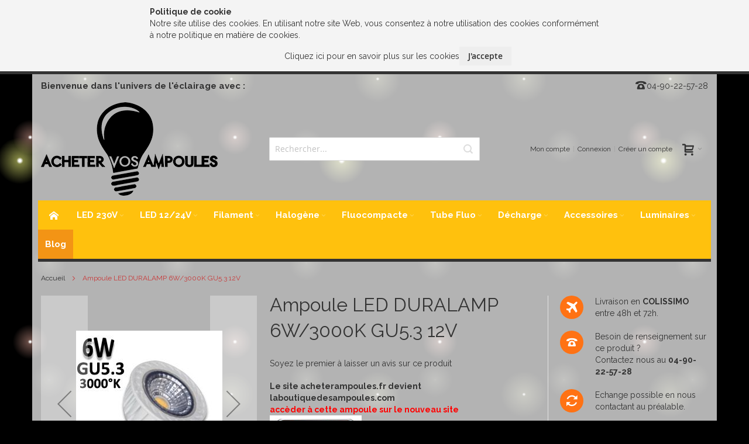

--- FILE ---
content_type: text/html; charset=UTF-8
request_url: https://www.acheter-ampoules.fr/dura-sirius-12v-3k-6w.html
body_size: 26359
content:
<!doctype html>
<html lang="fr">
    <head prefix="og: http://ogp.me/ns# fb: http://ogp.me/ns/fb# product: http://ogp.me/ns/product#">
        
        <meta charset="utf-8"/>
<meta name="title" content="Ampoule LED 12V MR16 DURALAMP SIRIUS 6W 39627"/>
<meta name="description" content="Ampoule LED 12V GU5.3 Puissance 6W, Lumière chaude 3000K, flux 420lm. Lampe LED COB réflecteur Ø50mm faisceau 38°. DURALAMP 39627 MR16 SIRUS 12V DC/AC."/>
<meta name="robots" content="INDEX,FOLLOW"/>
<meta name="viewport" content="width=device-width, initial-scale=1, maximum-scale=1.0"/>
<meta name="format-detection" content="telephone=no"/>
<title>Ampoule LED 12V MR16 DURALAMP SIRIUS 6W 39627</title>
<link  rel="stylesheet" type="text/css"  media="all" href="https://www.acheter-ampoules.fr/pub/static/version1717085899/_cache/merged/15a09dab400a3eff5c524b35bb3088c2.min.css" />
<link  rel="stylesheet" type="text/css"  media="screen and (min-width: 768px)" href="https://www.acheter-ampoules.fr/pub/static/version1717085899/frontend/Infortis/ultimo/fr_FR/css/styles-l.min.css" />
<link  rel="stylesheet" type="text/css"  media="print" href="https://www.acheter-ampoules.fr/pub/static/version1717085899/frontend/Infortis/ultimo/fr_FR/css/print.min.css" />

<link  rel="icon" type="image/x-icon" href="https://www.acheter-ampoules.fr/pub/media/favicon/stores/1/favicon.ico" />
<link  rel="shortcut icon" type="image/x-icon" href="https://www.acheter-ampoules.fr/pub/media/favicon/stores/1/favicon.ico" />
<meta name="google-site-verification" content="dmkSYZEa_4MpuhSpm5ebQUB8lWVdUMxG4kmYXChscsA" />
<meta name="p:domain_verify" content="c41569367c1ae8205f3097498c5073f0"/>



















































        <!-- BEGIN GOOGLE ANALYTICS CODE -->

<!-- END GOOGLE ANALYTICS CODE -->
<link rel="stylesheet" type="text/css" media="all" href="https://www.acheter-ampoules.fr/asset/dynamic/assets/m/iult/f/cfg.css/" />
    <link href="//fonts.googleapis.com/css?family=Raleway:300,400,400i,500,700,900&display=swap" rel="stylesheet" type="text/css" />

<meta property="og:type" content="product" />
<meta property="og:title"
      content="Ampoule LED DURALAMP 6W/3000K GU5.3 12V" />
<meta property="og:image"
      content="https://www.acheter-ampoules.fr/pub/media/catalog/product/cache/c184c1fc8cbdc3f8415423924b7291b7/a/m/ampoule_led_sirius_6w_gu53_830-duralamp_39627.jpg" />
<meta property="og:description"
      content="Le site acheterampoules.fr devient laboutiquedesampoules.comaccèder à cette ampoule sur le nouveau site
Lampe LED SIRIUS DURALAMP 6W, culot GU5.3, flux lumineux 420lm, température de couleur 3000°K (lumière proche de l'halogène), angle de 38°. Cette ampoule ne fonctionne pas sur variateur." />
<meta property="og:url" content="https://www.acheter-ampoules.fr/dura-sirius-12v-3k-6w.html" />
    <meta property="product:price:amount" content="12.648001"/>
    <meta property="product:price:currency"
      content="EUR"/>
    </head>
    <body data-container="body"
          data-mage-init='{"loaderAjax": {}, "loader": { "icon": "https://www.acheter-ampoules.fr/pub/static/version1717085899/frontend/Infortis/ultimo/fr_FR/images/loader-2.gif"}}'
        itemtype="http://schema.org/Product" itemscope="itemscope" class="catalog-product-view product-dura-sirius-12v-3k-6w page-layout-1column">
        


    <noscript>
        <div class="message global noscript">
            <div class="content">
                <p>
                    <strong>JavaScript semble être désactivé dans votre navigateur.</strong>
                    <span>Pour une meilleure expérience sur notre site, assurez-vous d&#039;activer JavaScript dans votre navigateur.</span>
                </p>
            </div>
        </div>
    </noscript>




<div class="enhanced-privacy-cookie-policy" data-bind="scope: 'enhancedprivacy-cookie-policy'">
    <!-- ko template: getTemplate() --><!-- /ko -->
</div>

<div class="page-wrapper"><div id="header-container" class="header-container header-mobile page-header"  >
<div id="top" class="header-container2">
<div class="header-container3">

        <!-- Part of the header displayed only in mobile mode -->
    <div class="header-m-container">

        <div class="header-m-top-container">
            <div class="header-m-top header container clearer">
                <div class="inner-container">

                    
                                                                                        
                </div> <!-- end: inner-container -->
            </div> <!-- end: header-m-top -->
        </div> <!-- end: header-m-top-container -->

        <div class="header-m-primary-container">
            <div class="header-m-primary header container">
                <div class="inner-container">

                    
                    <!-- Mobile logo -->
                    <div class="logo-wrapper--mobile">
                        <a class="logo" href="https://www.acheter-ampoules.fr/" title="Acheter Vos ampoules">
    <strong>Acheter Vos ampoules</strong>
    <img src="https://www.acheter-ampoules.fr/pub/media/logo/stores/1/acheter_vos_ampoules.png"
         alt="Acheter Vos ampoules"
    />
</a>
                    </div>
                    <div class="clearer after-mobile-logo"></div>

                    <!-- Skip links -->
                    <div id="skip-links" class="skip-links-wrapper skip-links--4">

                                                    <div data-skiptarget="#header-nav" class="skip-link skip-nav">
                                <span class="icon ic ic-menu"></span>
                                <span class="label">Menu</span>
                            </div>
                        
                                                    <div data-skiptarget="#header-search" class="skip-link skip-search">
                                <span class="icon ic ic-search"></span>
                                <span class="label">Chercher</span>
                            </div>
                        
                                                    <div data-skiptarget="#header-account" class="skip-link skip-account">
                                <span class="icon ic ic-user"></span>
                                <span class="label">Mon compte</span>
                            </div>
                        
                        
                        
                                                                            <div id="mini-cart-marker-mobile"></div>
                            <div data-block="minicart" class="minicart-wrapper mini-cart filled-heading" id="minicart">         <div data-skiptarget="#header-cart" class="mini-cart-heading dropdown-heading skip-link skip-cart action showcart counter-over-" data-bind="scope: 'minicart_content'">
        <span class="inner-heading">
            <span class="icon ic ic-cart" style="font-size: 20px;"></span>
            <span class="counter qty empty ic ic-char ib ib-size-s ib-rounded"
                  data-bind="css: { empty: !!getCartParam('summary_count') == false }, blockLoader: isLoading">
                <span class="counter-number"><!-- ko text: getCartParam('summary_count') --><!-- /ko --></span>
                <span class="counter-label">
                <!-- ko if: getCartParam('summary_count') -->
                    <!-- ko text: getCartParam('summary_count') --><!-- /ko -->
                    <!-- ko i18n: 'items' --><!-- /ko -->
                <!-- /ko -->
                </span>
            </span>
            <span class="label hide">Cart</span>
            <span class="caret"></span>
        </span>
    </div>
            <div id="header-cart" class="mini-cart-content dropdown-content skip-content skip-content--style block-cart block block-minicart empty"
            data-role="dropdownDialog"
            data-mage-init='{"dropdownDialog":{
                "triggerEvent": "click mouseenter",
                "appendTo": "[data-block=minicart]",
                "triggerTarget": ".showcart",
                "timeout": "200",
                "closeOnMouseLeave": true,
                "closeOnEscape": true,
                "parentClass": "active open",
                "buttons": []}}'>
            <div id="minicart-content-wrapper" data-bind="scope: 'minicart_content'">
                <!-- ko template: getTemplate() --><!-- /ko -->
            </div>
                    </div>
        
    
    
</div>
                        
                                                    <div id="header-nav" class="skip-content skip-content--style">
                                <div id="nav-marker-mobile"></div>
                            </div>

                                                    <div id="search-marker-mobile"></div>
                            <div id="header-search" class="skip-content skip-content--style">
<div id="block-search" class="block block-search search-wrapper">     <div class="block block-title"><strong>Chercher</strong></div>
    <div class="block block-content">
        <form class="form minisearch" id="search_mini_form" action="https://www.acheter-ampoules.fr/catalogsearch/result/" method="get">
            <div class="field search">
                                <div class="control">
                    <input id="search"
                           data-mage-init='{"quickSearch":{
                                "formSelector":"#search_mini_form",
                                "url":"https://www.acheter-ampoules.fr/search/ajax/suggest/",
                                "destinationSelector":"#search_autocomplete"}
                           }'
                           type="text"
                           name="q"
                           value=""
                           placeholder="Rechercher..."
                           class="input-text"
                           maxlength="128"
                           role="combobox"
                           aria-haspopup="false"
                           aria-autocomplete="both"
                           autocomplete="off"/>
                    <div id="search_autocomplete" class="search-autocomplete"></div>
                                    </div>
            </div>
            <div class="actions">
                <button id="action-search" type="submit"
                        title="Chercher"
                        class="action search">
                    <span class="icon ic ic-search ib ib-square ib-hover"></span>
                </button>
            </div>
        </form>
    </div>
</div> <!-- end: block-search -->
</div>
                        
                                                    <div id="account-links-marker-mobile"></div>
                                <div id="header-account" class="account-links top-links links-wrapper-separators-left skip-content skip-content--style">
        <ul class="header links"><li><a href="https://www.acheter-ampoules.fr/customer/account/" >Mon compte</a></li><li class="authorization-link" data-label="ou">
    <a href="https://www.acheter-ampoules.fr/customer/account/login/referer/aHR0cHM6Ly93d3cuYWNoZXRlci1hbXBvdWxlcy5mci9kdXJhLXNpcml1cy0xMnYtM2stNncuaHRtbA%2C%2C/">
        Connexion    </a>
</li>
<li><a href="https://www.acheter-ampoules.fr/customer/account/create/" >Créer un compte</a></li></ul>    </div>
                        
                        
                            <div class="skip-links-clearer clearer"></div>

                    </div> <!-- end: skip-links-wrapper -->

                </div> <!-- end: inner-container -->
            </div> <!-- end: header-m-primary -->
        </div> <!-- end: header-m-primary-container -->

    </div> <!-- end: header-m-container -->
    
    <!-- Part of the header displayed only in regular mode -->
    <div class="header-top-container">
        <div class="header-top header container clearer">
            <div class="inner-container">

                <a class="action skip contentarea"
   href="#contentarea">
    <span>
        Allez au contenu    </span>
</a>

                                
                <div class="left-column">

                    
                    
                    
                                            <div class="item item-left local-font hidden-xs hidden-sm">
                            <div class="welcome">Bienvenue dans l'univers de l'éclairage avec :</div>
                        </div>
                    
                                            <div class="item item-left">
                            <div class="item link compare" data-bind="scope: 'compareProducts'" data-role="compare-products-link">
    <a class="action compare no-display" title="Comparer des produits"
       data-bind="attr: {'href': compareProducts().listUrl}, css: {'no-display': !compareProducts().count}"
    >
        Comparer des produits        <span class="counter qty" data-bind="text: compareProducts().countCaption"></span>
    </a>
</div>

                        </div>
                    
                </div> <!-- end: left column -->

                <div class="right-column">

                    
                    
                                            <div class="item item-right"><div class="hide-below-768" title="Pour plus d'information contactez-nous."><span class="ic ic-lg ic-phone"></span>04-90-22-57-28</div></div>
                    
                </div> <!-- end: right column -->

            </div> <!-- end: inner-container -->
        </div> <!-- end: header-top -->
    </div> <!-- end: header-top-container -->

    <div class="header-primary-container">
        <div class="header-primary header container">
            <div class="inner-container">

                                
                                <div class="hp-blocks-holder">

                                            <!-- Left column -->
                        <div class="hp-block left-column grid12-4">
                                                                                                                            <div class="item"><div class="logo-wrapper logo-wrapper--regular">        <a class="logo" href="https://www.acheter-ampoules.fr/" title="Acheter Vos ampoules">
            <strong>Acheter Vos ampoules</strong>
            <img src="https://www.acheter-ampoules.fr/pub/media/logo/stores/1/acheter_vos_ampoules.png"
                 alt="Acheter Vos ampoules"
                                              />
        </a>
</div></div>
                                                                                    </div> <!-- end: left column -->
                    
                                            <!-- Central column -->
                        <div class="hp-block central-column grid12-4">
                                                                                                                            <div class="item"><div id="search-marker-regular"></div></div>
                                                                                    </div> <!-- end: central column -->
                    
                                            <!-- Right column -->
                        <div class="hp-block right-column grid12-4">
                                                                                                                            <div class="item"><div id="user-menu-wrapper-regular">
    <div id="user-menu" class="user-menu">

        
        
                    <div id="mini-cart-marker-regular"></div>        
        
                
        
        
        
                
        
                    <div id="account-links-marker-regular"></div>        
        
        
    </div> <!-- end: user-menu -->
</div>
</div>
                                                                                    </div> <!-- end: right column -->
                                        
                </div> <!-- end: hp-blocks-holder -->

            </div> <!-- end: inner-container -->
        </div> <!-- end: header-primary -->
    </div> <!-- end: header-primary-container -->

            
    <div class="nav-container skip-content sticky-container">
        <div class="nav container clearer">
            <div class="inner-container"><div class="navi-wrapper">

        <ul class="nav-holders-wrapper right-column">
        <li id="nav-holder1" class="nav-item level0 level-top nav-holder"></li>
        <li id="nav-holder2" class="nav-item level0 level-top nav-holder"></li>
        <li id="nav-holder3" class="nav-item level0 level-top nav-holder"></li>
    </ul>

            
        <div id="mobnav-trigger" class="mobnav-trigger menu-trigger">
            <div class="menu-trigger-inner">
                <span class="trigger-icon"><span class="line"></span><span class="line"></span><span class="line"></span></span>
                <span class="label">Menu</span>
            </div>
        </div>

    
        
            
        <div id="nav-marker-regular"></div>
    <nav id="mainmenu" class="navi nav-regular opt-fx-fade-inout opt-sb0 opt-sob opt-hide480 with-bullets">
        <ul>

                        
            
                            <li class="nav-item nav-item--home level0 level-top">
                    <a class="level-top" href="https://www.acheter-ampoules.fr/"><span class="ic ic-home"></span></a>
                </li>
                        
                                        <li class="nav-item level0 nav-1 level-top first nav-item--parent mega nav-item--only-subcategories parent"><a href="https://www.acheter-ampoules.fr/ampoule-led-230v.html" class="level-top"><span>LED 230V</span><span class="caret"></span></a><span class="opener"></span><div class="nav-panel--dropdown nav-panel full-width"><div class="nav-panel-inner"><div class="nav-block--center grid12-12"><ul class="level0 nav-submenu nav-submenu--mega dd-itemgrid dd-itemgrid-4col"><li class="nav-item level1 nav-1-1 first"><div class="nav-block nav-block--top std"><a style="padding-right: 5px; float: left;" title="Ampoule LED standard" href="https://www.acheter-ampoules.fr/ampoule-led-230v/ampoule-standard-led.html"><img src="https://www.acheter-ampoules.fr/pub/media/wysiwyg/menu/led/ampoule-led-standard.jpg" alt="Ampoule LED standard" /></a></div><a href="https://www.acheter-ampoules.fr/ampoule-led-230v/ampoule-standard-led.html"><span>Ampoule LED Standard</span></a></li><li class="nav-item level1 nav-1-2"><div class="nav-block nav-block--top std"><a style="padding-right: 5px; float: left;" title="Ampoule LED spherique" href="https://www.acheter-ampoules.fr/ampoule-led-230v/ampoule-spherique-led.html"><img src="https://www.acheter-ampoules.fr/pub/media/wysiwyg/menu/led/ampoule-led-spherique.jpg" alt="Ampoule LED sphérique" /></a></div><a href="https://www.acheter-ampoules.fr/ampoule-led-230v/ampoule-spherique-led.html"><span>Ampoule LED Sphérique</span></a></li><li class="nav-item level1 nav-1-3"><div class="nav-block nav-block--top std"><a style="padding-right: 5px; float:left;" title="Ampoule LED flamme" href="https://www.acheter-ampoules.fr/ampoule-led-230v/ampoule-flamme-led.html"><img src="https://www.acheter-ampoules.fr/pub/media/wysiwyg/menu/led/ampoule-led-flamme.jpg" alt="Ampoule LED Flamme" /></a></div><a href="https://www.acheter-ampoules.fr/ampoule-led-230v/ampoule-flamme-led.html"><span>Ampoule LED Flamme</span></a></li><li class="nav-item level1 nav-1-4"><div class="nav-block nav-block--top std"><a style="padding-right: 5px; float: left;" title="Ampoule LED globe" href="https://www.acheter-ampoules.fr/ampoule-led-230v/led-globe.html"><img src="https://www.acheter-ampoules.fr/pub/media/wysiwyg/menu/led/ampoule_led_globe.jpg" alt="Ampoule LED Globe" /></a></div><a href="https://www.acheter-ampoules.fr/ampoule-led-230v/led-globe.html"><span>Ampoule LED Globe</span></a></li><li class="nav-item level1 nav-1-5"><div class="nav-block nav-block--top std"><a style="padding-right: 5px; float: left;" title="Ampoule LED TUBULAIRE R7S et E14" href="https://www.acheter-ampoules.fr/ampoule-led-230v/tubulaire-r7s-led.html"><img src="https://www.acheter-ampoules.fr/pub/media/wysiwyg/menu/led/ampoule_led_tubulaire_r7s.jpg" alt="Ampoule LED tubulaire R7s" /></a></div><a href="https://www.acheter-ampoules.fr/ampoule-led-230v/tubulaire-r7s-led.html"><span>Tube LED R7s</span></a></li><li class="nav-item level1 nav-1-6"><div class="nav-block nav-block--top std"><a style="padding-right: 5px; float: left;" title="Ampoule LED TUBULAIRE  E14 et E27" href="https://www.acheter-ampoules.fr/ampoule-led-230v/ampoule-tubulaire-led-e14-e27.html"><img src="https://www.acheter-ampoules.fr/pub/media/wysiwyg/menu/led/ampoule_led_tubulaire_e14_e27.jpg" alt="Ampoule LED tubulaire" /></a></div><a href="https://www.acheter-ampoules.fr/ampoule-led-230v/ampoule-tubulaire-led-e14-e27.html"><span>Tube LED E14 / E27</span></a></li><li class="nav-item level1 nav-1-7"><div class="nav-block nav-block--top std"><a style="padding-right: 5px; float: left;" title="Ampoule LED reflecteur GU10" href="https://www.acheter-ampoules.fr/ampoule-led-230v/reflecteurs-led-gu10.html"><img src="https://www.acheter-ampoules.fr/pub/media/wysiwyg/menu/led/ampoule-led-reflecteur.jpg" alt="Ampoule LED réflecteur spot" /></a></div><a href="https://www.acheter-ampoules.fr/ampoule-led-230v/ampoule-led-reflecteurs-gu10-230v.html"><span>Ampoule LED GU10 réflecteur</span></a></li><li class="nav-item level1 nav-1-8"><div class="nav-block nav-block--top std"><a style="padding-right: 5px; float: left;" title="Ampoule LED reflecteur E14 et E27" href="https://www.acheter-ampoules.fr/ampoule-led-230v/led-reflecteur-e14-e27.html"><img src="https://www.acheter-ampoules.fr/pub/media/wysiwyg/menu/led/ampoule_led_reflecteur_e14_e27.jpg" alt="Ampoule LED réflecteur E14 ou E27" /></a></div><a href="https://www.acheter-ampoules.fr/ampoule-led-230v/led-reflecteur-e14-e27.html"><span>Ampoule LED E14/E27 réflecteur</span></a></li><li class="nav-item level1 nav-1-9"><div class="nav-block nav-block--top std"><a style="padding-right: 5px; float: left;" title="Ampoule LED TUBULAIRE T8" href="https://www.acheter-ampoules.fr/ampoule-led-230v/tube-led-t8.html"><img src="https://www.acheter-ampoules.fr/pub/media/wysiwyg/menu/led/ampoule-led-tubulaire.jpg" alt="Tube LED" /></a></div><a href="https://www.acheter-ampoules.fr/ampoule-led-230v/tube-led-t8.html"><span>Tube LED T8 / T5</span></a></li><li class="nav-item level1 nav-1-10"><div class="nav-block nav-block--top std"><a style="padding-right: 5px; float: left;" title="Tube LED S19 / S14" href="https://www.acheter-ampoules.fr/ampoule-led-230v/tube-led-s19-s14.html"><img src="https://www.acheter-ampoules.fr/pub/media/wysiwyg/menu/led/ampoule_led_tubulaire_s19.jpg" alt="Tube LED S19" /></a></div><a href="https://www.acheter-ampoules.fr/ampoule-led-230v/tube-led-s19-s14.html"><span>Tube LED S19 / S14</span></a></li><li class="nav-item level1 nav-1-11"><div class="nav-block nav-block--top std"><a style="padding-right: 5px; float: left;" title="Ampoule LED G9" href="https://www.acheter-ampoules.fr/ampoule-led-230v/lampe-led-g9.html"><img src="https://www.acheter-ampoules.fr/pub/media/wysiwyg/menu/led/ampoule-led-speciale.jpg" alt="Ampoule LED G9" /></a></div><a href="https://www.acheter-ampoules.fr/ampoule-led-230v/lampe-led-g9.html"><span>Ampoule LED G9</span></a></li><li class="nav-item level1 nav-1-12"><div class="nav-block nav-block--top std"><a style="padding-right: 5px; float: left;" title="Ampoule LED GX53 plate" href="https://www.acheter-ampoules.fr/ampoule-led-230v/led-plate-gx53.html"><img src="https://www.acheter-ampoules.fr/pub/media/wysiwyg/menu/led/ampoule-led-plate-gx53.jpg" alt="Ampoule LED plate GX53" /></a></div><a href="https://www.acheter-ampoules.fr/ampoule-led-230v/led-plate-gx53.html"><span>Ampoule LED Gx53</span></a></li><li class="nav-item level1 nav-1-13"><div class="nav-block nav-block--top std"><a style="padding-right: 5px; float: left;" title="Ampoule LED decorative" href="https://www.acheter-ampoules.fr/ampoule-led-230v/led-deco.html"><img src="https://www.acheter-ampoules.fr/pub/media/wysiwyg/menu/led/ampoule-led-decorative-edison.jpg" alt="Ampoule LED décorative" /></a></div><a href="https://www.acheter-ampoules.fr/ampoule-led-230v/led-deco.html"><span>Ampoule LED Décorative</span></a></li><li class="nav-item level1 nav-1-14"><div class="nav-block nav-block--top std"><a style="padding-right: 5px; float: left;" title="Ampoule LED circulaire" href="https://www.acheter-ampoules.fr/ampoule-led-230v/lampe-led-circulaire.html"><img src="https://www.acheter-ampoules.fr/pub/media/wysiwyg/menu/led/ampoule-led-circulaire-e27.jpg" alt="Ampoule LED circulaire" /></a></div><a href="https://www.acheter-ampoules.fr/ampoule-led-230v/lampe-led-circulaire.html"><span>Ampoule LED circulaire</span></a></li><li class="nav-item level1 nav-1-15 last"><div class="nav-block nav-block--top std"><a style="padding-right: 5px; float: left;" title="Ampoule LED forte puissance" href="https://www.acheter-ampoules.fr/ampoule-led-230v/led-forte-puissance.html"><img src="https://www.acheter-ampoules.fr/pub/media/wysiwyg/menu/led/ampoule-led-forte-puissance.jpg" alt="Ampoule LED forte puissance" /></a></div><a href="https://www.acheter-ampoules.fr/ampoule-led-230v/led-forte-puissance.html"><span>Ampoule LED forte puissance</span></a></li></ul></div></div></div></li><li class="nav-item level0 nav-2 level-top nav-item--parent mega nav-item--only-subcategories parent"><a href="https://www.acheter-ampoules.fr/led-12v.html" class="level-top"><span>LED 12/24V</span><span class="caret"></span></a><span class="opener"></span><div class="nav-panel--dropdown nav-panel full-width"><div class="nav-panel-inner"><div class="nav-block--center grid12-12"><ul class="level0 nav-submenu nav-submenu--mega dd-itemgrid dd-itemgrid-6col"><li class="nav-item level1 nav-2-1 first"><div class="nav-block nav-block--top std"><a title="ampoule LED reflecteurs MR16 12V" href="https://www.acheter-ampoules.fr/led-12v/reflecteurs-mr16.html"><img style="margin: 6px 5px 0 0; float: left;" src="https://www.acheter-ampoules.fr/pub/media/wysiwyg/menu/led/led_reflecteurs_mr16.jpg" alt="Ampoule LED réflecteur MR16 12V" /></a></div><a href="https://www.acheter-ampoules.fr/led-12v/reflecteurs-mr16.html"><span>REF. LED GU5.3</span></a></li><li class="nav-item level1 nav-2-2"><div class="nav-block nav-block--top std"><a title="ampoule LED reflecteurs G53 12V" href="https://www.acheter-ampoules.fr/led-12v/reflecteurs-g53.html"><img  style="margin: 6px 5px 0 0; float: left;" src="https://www.acheter-ampoules.fr/pub/media/wysiwyg/menu/led/led_reflecteurs_g53.jpg" alt="Ampoule LED réflecteur G53" /></a></div><a href="https://www.acheter-ampoules.fr/led-12v/reflecteurs-g53.html"><span>REF. LED G53</span></a></li><li class="nav-item level1 nav-2-3"><div class="nav-block nav-block--top std"><a title="Ampoule LED tubulaire 12v" href="https://www.acheter-ampoules.fr/led-12v/tubulaire-e14-12v.html"><img style="padding: 6px 5px 0 0; float: left;" src="https://www.acheter-ampoules.fr/pub/media/wysiwyg/menu/led/led_tubulaire_e14.jpg" alt="Ampoule LED 12V culot E14 ou E27" /></a></div><a href="https://www.acheter-ampoules.fr/led-12v/tubulaire-e14-12v.html"><span>Ampoule Culot E14/E27 </span></a></li><li class="nav-item level1 nav-2-4"><div class="nav-block nav-block--top std"><a title="Ampoule LED G4 12V" href="https://www.acheter-ampoules.fr/led-12v/led-g4.html"><img style="padding: 6px 5px 0 0; float: left;" src="https://www.acheter-ampoules.fr/pub/media/wysiwyg/menu/led/led_pepite_g4.jpg" alt="Ampoule LED 12V G4" /></a></div><a href="https://www.acheter-ampoules.fr/led-12v/led-g4.html"><span>LED G4</span></a></li><li class="nav-item level1 nav-2-5"><div class="nav-block nav-block--top std"><a title="Ampoule LED piscine" href="https://www.acheter-ampoules.fr/led-12v/led-piscine.html"><img style="padding: 6px 5px 0 0; float: left;" src="https://www.acheter-ampoules.fr/pub/media/wysiwyg/menu/led/ampoule-led-piscine.jpg" alt="Ampoule LED piscine" /></a></div><a href="https://www.acheter-ampoules.fr/led-12v/led-piscine.html"><span>Ampoule PISCINE</span></a></li><li class="nav-item level1 nav-2-6"><div class="nav-block nav-block--top std"><a title="Ampoule LED 2D" href="https://www.acheter-ampoules.fr/led-12v/led-2d-gr8-gr10q.html"><img style="padding: 6px 5px 0 0; float: left;" src="https://www.acheter-ampoules.fr/pub/media/wysiwyg/menu/led/ampoule-led-2d.jpg" alt="Ampoule LED 2D" /></a></div><a href="https://www.acheter-ampoules.fr/led-12v/led-2d-gr8-gr10q.html"><span>GR8/GR10Q</span></a></li><li class="nav-item level1 nav-2-7 last nav-item--only-subcategories parent"><a href="https://www.acheter-ampoules.fr/led-12v/ruban-et-accessoires.html"><span>Ruban LED et Accessoires</span><span class="caret"></span></a><span class="opener"></span><ul class="level1 nav-submenu nav-panel"><li class="nav-item level2 nav-2-7-1 first classic"><a href="https://www.acheter-ampoules.fr/led-12v/ruban-et-accessoires/kit-complet.html"><span>Kit complet</span></a></li><li class="nav-item level2 nav-2-7-2 classic"><a href="https://www.acheter-ampoules.fr/led-12v/ruban-et-accessoires/ruban-led.html"><span>Rouleau de Ruban LED</span></a></li><li class="nav-item level2 nav-2-7-3 classic"><a href="https://www.acheter-ampoules.fr/led-12v/ruban-et-accessoires/alimentation-ruban-led.html"><span>Transformateurs / Controleurs</span></a></li><li class="nav-item level2 nav-2-7-4 classic"><a href="https://www.acheter-ampoules.fr/led-12v/ruban-et-accessoires/connectique-ruban-led.html"><span>Connectique</span></a></li><li class="nav-item level2 nav-2-7-5 last classic"><a href="https://www.acheter-ampoules.fr/led-12v/ruban-et-accessoires/profile-aluminium.html"><span>Profile aluminium</span></a></li></ul><div class="nav-block nav-block--bottom std"><p style="border-bottom: 3px solid #2c2c2c; width: 660%;"></p>
<div class="nav-block--center" style="width: 660%;">
<table style="width: 660%;">
<tbody>
<tr>
<td style="width: 20%;"><a title="Kit ruban led complet" href="https://www.acheter-ampoules.fr/led-12v/ruban-et-accessoires/kit-complet.html"><img src="https://www.acheter-ampoules.fr/pub/media/wysiwyg/menu/led/ruban_led_kit.jpg" alt="Ruban LED pr&ecirc;t &agrave; l'emploi" style="float: left; padding-right: 5px;" /><p style="font-size: 16px; font-weight: bolder;  padding-top: 21px;">KIT COMPLET</p></a></td>

<td style="width: 20%;"><a title="Rouleau de ruban LED" href="https://www.acheter-ampoules.fr/led-12v/ruban-et-accessoires/ruban-led.html"><img src="https://www.acheter-ampoules.fr/pub/media/wysiwyg/menu/led/ruban-led.jpg" alt="Rouleau STRIP LED" style="float: left; padding-right: 5px;" /><p style="font-size: 16px; font-weight: bolder; padding-top: 12px;">ROULEAU DE<br />RUBAN LED</p></a></td>

<td style="width: 24%;"><a title="Transformateurs et controleurs" href="https://www.acheter-ampoules.fr/led-12v/ruban-et-accessoires/alimentation-ruban-led.html"><img src="https://www.acheter-ampoules.fr/pub/media/wysiwyg/menu/led/transformateur_ruban_led.jpg" alt="Alimentation et contrôle des rubans LED" style="float: left; padding-right: 5px;" /><p style="font-size: 16px; font-weight: bolder; padding-top: 12px;">TRANSFORMATEURS<br />/ CONTROLEURS</p></a></td>

<td style="width: 20%;"><a title="Connectiques pour ruban LED" href="https://www.acheter-ampoules.fr/led-12v/ruban-et-accessoires/connectique-ruban-led.html"><img src="https://www.acheter-ampoules.fr/pub/media/wysiwyg/menu/led/connectique_ruban_led.jpg" alt="Connexion ruban LED" style="float: left; padding-right: 5px;" /><p style="font-size: 16px; font-weight: bolder; padding-top: 12px;">CONNECTIQUE<br />RUBAN LED</p></a></td>

<td style="width: 20%;"><a title="Profile aluminium ruban LED" href="https://www.acheter-ampoules.fr/led-12v/ruban-et-accessoires/profile-aluminium.html"><img src="https://www.acheter-ampoules.fr/pub/media/wysiwyg/menu/led/profile_aluminium_ruban_led.jpg" alt="Profile aluminium pour ruban LED" style="float: left; padding-right: 5px;" /><p style="font-size: 16px; font-weight: bolder; padding-top: 12px;">PROFILE ALUMINIUM</p></a></td>
</tr>
</tbody>
</table>
</div></div></li></ul></div></div></div></li><li class="nav-item level0 nav-3 level-top nav-item--parent mega nav-item--only-subcategories parent"><a href="https://www.acheter-ampoules.fr/incandescente.html" class="level-top"><span>Filament</span><span class="caret"></span></a><span class="opener"></span><div class="nav-panel--dropdown nav-panel full-width"><div class="nav-panel-inner"><div class="nav-block--center grid12-12"><ul class="level0 nav-submenu nav-submenu--mega dd-itemgrid dd-itemgrid-4col"><li class="nav-item level1 nav-3-1 first"><div class="nav-block nav-block--top std"><a style="padding-right: 5px; float: left;" title="Ampoule standard incandescente" href="/incandescente/ampoule-standard.html"><img style="vertical-align: text-top;" src="https://www.acheter-ampoules.fr/pub/media/wysiwyg/menu/incandescence/ampoule-incandescente-standard.jpg" alt="Ampoule incandescence standard" /></a></div><a href="https://www.acheter-ampoules.fr/incandescente/ampoule-standard.html"><span>Ampoule standard</span></a></li><li class="nav-item level1 nav-3-2"><div class="nav-block nav-block--top std"><a style="padding-right: 5px; float: left;" title="Ampoule flamme incandescente" href="/incandescente/ampoule-flamme.html"><img src="https://www.acheter-ampoules.fr/pub/media/wysiwyg/menu/incandescence/ampoule-incandescente-flamme.jpg" alt="Ampoule incandescence flamme" /></a></div><a href="https://www.acheter-ampoules.fr/incandescente/ampoule-flamme.html"><span>Ampoule flamme</span></a></li><li class="nav-item level1 nav-3-3"><div class="nav-block nav-block--top std"><a style="padding-right: 5px; float: left;" title="Ampoule sph&eacute;rique incandescente" href="/incandescente/ampoule-spherique.html"><img src="https://www.acheter-ampoules.fr/pub/media/wysiwyg/menu/incandescence/ampoule-incandescente-spherique.jpg" alt="Ampoule incandescence sphérique" /></a></div><a href="https://www.acheter-ampoules.fr/incandescente/ampoule-spherique.html"><span>Ampoule sphérique</span></a></li><li class="nav-item level1 nav-3-4"><div class="nav-block nav-block--top std"><a style="padding-right: 5px; float: left;" title="Ampoule reflecteur incandescente" href="/incandescente/ampoule-reflecteur.html"><img src="https://www.acheter-ampoules.fr/pub/media/wysiwyg/menu/incandescence/ampoule-incandescente-reflecteur.jpg" alt="Ampoule incandescence réflecteur" /></a></div><a href="https://www.acheter-ampoules.fr/incandescente/ampoule-reflecteur.html"><span>Ampoule réflecteur</span></a></li><li class="nav-item level1 nav-3-5"><div class="nav-block nav-block--top std"><a style="padding-right: 5px; float: left;" title="Ampoule tubulaire incandescente" href="/incandescente/ampoule-tubulaire.html"><img src="https://www.acheter-ampoules.fr/pub/media/wysiwyg/menu/incandescence/ampoule-incandescente-tubulaire.jpg" alt="Ampoule incandescence tubulaire" /></a></div><a href="https://www.acheter-ampoules.fr/incandescente/ampoule-tubulaire.html"><span>Ampoule tubulaire</span></a></li><li class="nav-item level1 nav-3-6"><div class="nav-block nav-block--top std"><a style="padding-right: 5px; float: left;" title="Ampoule incandescente speciale" href="/incandescente/ampoule-speciale.html"><img src="https://www.acheter-ampoules.fr/pub/media/wysiwyg/menu/incandescence/ampoule-incandescente-speciale.jpg" alt="Ampoule incandescence utilisation spéciale" /></a></div><a href="https://www.acheter-ampoules.fr/incandescente/ampoule-speciale.html"><span>Ampoule spéciale</span></a></li><li class="nav-item level1 nav-3-7"><div class="nav-block nav-block--top std"><a style="padding-right: 5px; float: left;" title="Ampoule incandescente calotte argentee" href="/incandescente/lampe-calotte-argentee.html"><img src="https://www.acheter-ampoules.fr/pub/media/wysiwyg/menu/incandescence/ampoule-incandescente-calotte-argentee.jpg" alt="Ampoule incandescence calotte argentée" /></a></div><a href="https://www.acheter-ampoules.fr/incandescente/lampe-calotte-argentee.html"><span>Ampoule calotte argentée</span></a></li><li class="nav-item level1 nav-3-8"><div class="nav-block nav-block--top std"><a style="padding-right: 5px; float: left;" title="Tube incandescent linolite" href="/incandescente/tube-linolite.html"><img src="https://www.acheter-ampoules.fr/pub/media/wysiwyg/menu/incandescence/tube-incandescente-linolite.jpg" alt="Ampoule incandescence linolite" /></a></div><a href="https://www.acheter-ampoules.fr/incandescente/tube-linolite.html"><span>Ampoule linolite</span></a></li><li class="nav-item level1 nav-3-9"><div class="nav-block nav-block--top std"><a style="padding-right: 5px; float: left;" title="Tube incandescent S14s" href="/incandescente/tube-s14s.html"><img src="https://www.acheter-ampoules.fr/pub/media/wysiwyg/menu/incandescence/tube-incandescente-s14s.jpg" alt="Tube incandescence culots latéraux" /></a></div><a href="https://www.acheter-ampoules.fr/incandescente/tube-s14s.html"><span>Tube S14s</span></a></li><li class="nav-item level1 nav-3-10 last"><div class="nav-block nav-block--top std"><a style="padding-right: 5px; float: left;" title="Tube incandescent S14d" href="/incandescente/tube-s14d.html"><img src="https://www.acheter-ampoules.fr/pub/media/wysiwyg/menu/incandescence/tube-incandescente-s14d.jpg" alt="Tube incandescence culot central" /></a></div><a href="https://www.acheter-ampoules.fr/incandescente/tube-s14d.html"><span>Tube S14d</span></a></li></ul></div></div></div></li><li class="nav-item level0 nav-4 level-top nav-item--parent mega nav-item--only-subcategories parent"><a href="https://www.acheter-ampoules.fr/halogene.html" class="level-top"><span>Halogène</span><span class="caret"></span></a><span class="opener"></span><div class="nav-panel--dropdown nav-panel full-width"><div class="nav-panel-inner"><div class="nav-block--center grid12-12"><ul class="level0 nav-submenu nav-submenu--mega dd-itemgrid dd-itemgrid-1col"><li class="nav-item level1 nav-4-1 first nav-item--only-subcategories parent"><a href="https://www.acheter-ampoules.fr/halogene/tension-reseau.html"><span>Ampoule Halogène 230V</span><span class="caret"></span></a><span class="opener"></span><ul class="level1 nav-submenu nav-panel"><li class="nav-item level2 nav-4-1-1 first classic"><a href="https://www.acheter-ampoules.fr/halogene/tension-reseau/ampoule-standard.html"><span>Ampoule Standard</span></a></li><li class="nav-item level2 nav-4-1-2 classic"><a href="https://www.acheter-ampoules.fr/halogene/tension-reseau/ampoule-flamme.html"><span>Ampoule Flamme</span></a></li><li class="nav-item level2 nav-4-1-3 classic"><a href="https://www.acheter-ampoules.fr/halogene/tension-reseau/ampoule-spherique.html"><span>Ampoule Sphérique</span></a></li><li class="nav-item level2 nav-4-1-4 classic"><a href="https://www.acheter-ampoules.fr/halogene/tension-reseau/ampoule-globe.html"><span>Ampoule Globe</span></a></li><li class="nav-item level2 nav-4-1-5 classic"><a href="https://www.acheter-ampoules.fr/halogene/tension-reseau/ampoule-reflecteur-e14-e27-gu10.html"><span>Ampoule Réflecteur E14 / E27 / GU10</span></a></li><li class="nav-item level2 nav-4-1-6 classic"><a href="https://www.acheter-ampoules.fr/halogene/tension-reseau/ampoule-g9.html"><span>Ampoule capsule G9</span></a></li><li class="nav-item level2 nav-4-1-7 classic"><a href="https://www.acheter-ampoules.fr/halogene/tension-reseau/ampoule-r7s.html"><span>Ampoule Tubulaire R7s</span></a></li><li class="nav-item level2 nav-4-1-8 last classic"><a href="https://www.acheter-ampoules.fr/halogene/tension-reseau/ampoule-halolux.html"><span>Ampoule HALOLUX E14 / E27 /B15d</span></a></li></ul><div class="nav-block nav-block--bottom std"><p style="border-bottom: 3px solid #2c2c2c; width: 100%;"></p>
<table style="width: 100%;">
<tbody>
<tr>
<td style="width: 23%; padding-bottom: 15px;"><a title="Ampoule standard halogène" href="/halogene/tension-reseau/ampoule-standard.html"><img src="https://www.acheter-ampoules.fr/pub/media/wysiwyg/menu/halogene/ampoule-halogene-standard.jpg" alt="Ampoule halogène standard" style="float: left; padding-right: 5px;" /><p style="font-size: 16px; font-weight: bolder;  padding-top: 21px;">AMPOULE STANDARD</p></a></td>

<td style="width: 23%; padding-bottom: 15px;"><a title="Ampoule flamme halogene" href="/halogene/tension-reseau/ampoule-flamme.html"><img src="https://www.acheter-ampoules.fr/pub/media/wysiwyg/menu/halogene/ampoule-halogene-flamme.jpg" alt="Ampoule halogène flamme" style="float: left; padding-right: 5px;" /><p style="font-size: 16px; font-weight: bolder;  padding-top: 21px;">AMPOULE FLAMME</p></a></td>

<td style="width: 23%; padding-bottom: 15px;"><a title="Ampoule spherique halogene" href="/halogene/tension-reseau/ampoule-spherique.html"><img src="https://www.acheter-ampoules.fr/pub/media/wysiwyg/menu/halogene/ampoule-halogene-spherique.jpg" alt="Ampoule halogène sphérique" style="float: left; padding-right: 5px;" /><p style="font-size: 16px; font-weight: bolder;  padding-top: 21px;">AMPOULE SPHERIQUE</p></a></td>

<td style="width: 23%; padding-bottom: 15px;"><a title="Ampoule globe halogene" href="/halogene/tension-reseau/ampoule-globe.html"><img src="https://www.acheter-ampoules.fr/pub/media/wysiwyg/menu/halogene/ampoule-halogene-globe.jpg" alt="Ampoule halogène globe" style="float: left; padding-right: 5px;" /><p style="font-size: 16px; font-weight: bolder;  padding-top: 21px;">AMPOULE GLOBE</p></a></td>

</tr>
<tr>
<td style="width: 23%;"><a style="padding-right: 5px;" title="Ampoule reflecteur halogene" href="/halogene/tension-reseau/ampoule-reflecteur-e14-e27-gu10.html"><img src="https://www.acheter-ampoules.fr/pub/media/wysiwyg/menu/halogene/ampoule-halogene-reflecteur.jpg" alt="Ampoule halogène réflecteur 230V" style="float: left; padding-right: 5px;" /><p style="font-size: 16px; font-weight: bolder;  padding-top: 12px;">AMPOULE REFLECTEUR<br />E14 / E27 / GU10</p></a></td>

<td style="width: 23%;"><a style="padding-right: 5px;" title="Ampoule halogene capsule G9" href="/halogene/tension-reseau/ampoule-g9.html"><img src="https://www.acheter-ampoules.fr/pub/media/wysiwyg/menu/halogene/ampoule-halogene-capsule.jpg" alt="Ampoule halogène G9" style="float: left; padding-right: 5px;" /><p style="font-size: 16px; font-weight: bolder;  padding-top: 21px;">AMPOULE CAPSULE G9</p></a></td>

<td style="width: 23%;"><a style="padding-right: 5px;" title="Ampoule halogene tubulaire r7s" href="/halogene/tension-reseau/ampoule-r7s.html"><img src="https://www.acheter-ampoules.fr/pub/media/wysiwyg/menu/halogene/ampoule-halogene-tube-r7s.jpg" alt="Ampoule halogène tubulaire R7s" style="float: left; padding-right: 5px;" /><p style="font-size: 16px; font-weight: bolder;  padding-top: 12px;">AMPOULE TUBULAIRE<br />R7S</p></a></td>

<td style="width: 23%;"><a style="padding-right: 5px;" title="Ampoule halogene halolux" href="/halogene/tension-reseau/ampoule-halolux.html"><img src="https://www.acheter-ampoules.fr/pub/media/wysiwyg/menu/halogene/ampoule-halogene-halolux.jpg" alt="Ampoule halogène tubulaire culot E14, E27 ou B15d" style="float: left; padding-right: 5px;" /><p style="font-size: 16px; font-weight: bolder;  padding-top: 12px;">AMPOULE HALOLUX<br />E14 / E27 / B15D</p></a></td>
</tr>
</tbody>
</table></div></li><li class="nav-item level1 nav-4-2 last nav-item--only-subcategories parent"><a href="https://www.acheter-ampoules.fr/halogene/ampoule-basse-tension.html"><span>Ampoule Halogène 12/24V</span><span class="caret"></span></a><span class="opener"></span><ul class="level1 nav-submenu nav-panel"><li class="nav-item level2 nav-4-2-9 first classic"><a href="https://www.acheter-ampoules.fr/halogene/ampoule-basse-tension/reflecteur-gu53-gu4.html"><span>Ampoule Réflecteur GU5.3 / GU4</span></a></li><li class="nav-item level2 nav-4-2-10 classic"><a href="https://www.acheter-ampoules.fr/halogene/ampoule-basse-tension/reflecteur-g53.html"><span>Ampoule Réflecteur G53</span></a></li><li class="nav-item level2 nav-4-2-11 classic"><a href="https://www.acheter-ampoules.fr/halogene/ampoule-basse-tension/pepite-g4-gy635.html"><span>Ampoule Pépite G4 / GY6.35</span></a></li><li class="nav-item level2 nav-4-2-12 last classic"><a href="https://www.acheter-ampoules.fr/halogene/ampoule-basse-tension/ampoule-bateau.html"><span>Ampoules spéciales bateaux</span></a></li></ul><div class="nav-block nav-block--bottom std"><p style="border-bottom: 3px solid #2c2c2c; width: 100%;"></p>
<table style="width: 100%;">
<tbody>
<tr>
<td style="width: 23%;"><a title="ampoule halogène reflecteur 12V" href="/halogene/ampoule-basse-tension/reflecteur-gu53-gu4.html"><img src="https://www.acheter-ampoules.fr/pub/media/wysiwyg/menu/halogene/ampoule-reflecteur-12v.jpg" alt="Ampoule halogène réflecteur 12V" style="float: left; padding-right: 5px;" /><p style="font-size: 16px; font-weight: bolder;  padding-top: 12px;">AMPOULE REFLECTEUR<br />GU5.3 / GU4</p></a></td>

<td style="width: 23%;"><a title="Ampoule halogene ar111" href="/halogene/ampoule-basse-tension/reflecteur-g53.html"><img src="https://www.acheter-ampoules.fr/pub/media/wysiwyg/menu/halogene/ampoule-reflecteur-ar111.jpg" alt="Ampoule halogène réflefcteur G53" style="float: left; padding-right: 5px;" /><p style="font-size: 16px; font-weight: bolder;  padding-top: 12px;">AMPOULE REFLECTEUR<br />G53</p></a></td>

<td style="width: 23%;"><a title="Ampoule halogene pepite 12V" href="/halogene/ampoule-basse-tension/pepite-g4-gy635.html"><img src="https://www.acheter-ampoules.fr/pub/media/wysiwyg/menu/halogene/ampoule-pepite-12v.jpg" alt="Ampoule halogène pépite 12V" style="float: left; padding-right: 5px;" /><p style="font-size: 16px; font-weight: bolder;  padding-top: 21px;">PEPITE G4 / GY6.35</p></a></td>

<td style="width: 23%;"><a title="Ampoule speciales bateau" href="/halogene/ampoule-basse-tension/ampoule-bateau.html"><img src="https://www.acheter-ampoules.fr/pub/media/wysiwyg/menu/halogene/ampoule-bateau.jpg" alt="Ampoule halogène tension spéciale pour bateau" style="float: left; padding-right: 5px;" /><p style="font-size: 16px; font-weight: bolder;  padding-top: 21px;">SPECIALES BATEAU</p></a></td>
</tr>
</tbody>
</table></div></li></ul></div></div></div></li><li class="nav-item level0 nav-5 level-top nav-item--parent mega nav-item--only-subcategories parent"><a href="https://www.acheter-ampoules.fr/ampoule-fluocompacte.html" class="level-top"><span>Fluocompacte</span><span class="caret"></span></a><span class="opener"></span><div class="nav-panel--dropdown nav-panel full-width"><div class="nav-panel-inner"><div class="nav-block--center grid12-12"><ul class="level0 nav-submenu nav-submenu--mega dd-itemgrid dd-itemgrid-1col"><li class="nav-item level1 nav-5-1 first nav-item--only-subcategories parent"><a href="https://www.acheter-ampoules.fr/ampoule-fluocompacte/fluocompacte-reseau.html"><span>Ampoule Fluo-compacte 230V</span><span class="caret"></span></a><span class="opener"></span><ul class="level1 nav-submenu nav-panel"><li class="nav-item level2 nav-5-1-1 first classic"><a href="https://www.acheter-ampoules.fr/ampoule-fluocompacte/fluocompacte-reseau/stick.html"><span>Ampoule Stick</span></a></li><li class="nav-item level2 nav-5-1-2 classic"><a href="https://www.acheter-ampoules.fr/ampoule-fluocompacte/fluocompacte-reseau/ampoule-spherique.html"><span>Ampoule Sphérique</span></a></li><li class="nav-item level2 nav-5-1-3 classic"><a href="https://www.acheter-ampoules.fr/ampoule-fluocompacte/fluocompacte-reseau/ampoule-globe.html"><span>Ampoule Globe</span></a></li><li class="nav-item level2 nav-5-1-4 classic"><a href="https://www.acheter-ampoules.fr/ampoule-fluocompacte/fluocompacte-reseau/ampoule-spirale-faible-puissance.html"><span>Ampoule Spirale E14 / E27</span></a></li><li class="nav-item level2 nav-5-1-5 last classic"><a href="https://www.acheter-ampoules.fr/ampoule-fluocompacte/fluocompacte-reseau/ampoule-tubulaire.html"><span>Ampoule Tubulaire R7s</span></a></li></ul><div class="nav-block nav-block--bottom std"><p style="border-bottom: 3px solid #2c2c2c; width: 100%;"></p>
<table style="width: 100%;">
<tbody>
<tr>
<td style="width: 23%; padding-bottom: 10px;"><a title="Ampoule stick fluocompacte" href="/ampoule-fluocompacte/fluocompacte-reseau/stick.html"><img src="https://www.acheter-ampoules.fr/pub/media/wysiwyg/menu/fluocompacte/ampoule-fluo-stick.jpg" alt="Ampoule fluocompacte stick" style="float: left; padding-right: 5px;" /><p style="font-size: 16px; font-weight: bolder;  padding-top: 21px;">AMPOULE STICK</p></a></td>

<td style="width: 23%; padding-bottom: 10px;"><a title="Ampoule spherique fluocompacte" href="/ampoule-fluocompacte/fluocompacte-reseau/ampoule-spherique.html"><img src="https://www.acheter-ampoules.fr/pub/media/wysiwyg/menu/fluocompacte/ampoule-fluo-spherique.jpg" alt="Ampoule fluocompacte sphérique" style="float: left; padding-right: 5px;" /><p style="font-size: 16px; font-weight: bolder;  padding-top: 21px;">AMPOULE SPHERIQUE</p></a></td>

<td style="width: 23%; padding-bottom: 10px;"><a title="Ampoule globe fluocompacte" href="/ampoule-fluocompacte/fluocompacte-reseau/ampoule-globe.html"><img src="https://www.acheter-ampoules.fr/pub/media/wysiwyg/menu/fluocompacte/ampoule-fluo-globe.jpg" alt="Ampoule fluocompacte globe" style="float: left; padding-right: 5px;" /><p style="font-size: 16px; font-weight: bolder;  padding-top: 21px;">AMPOULE GLOBE</p></a></td>

<td style="width: 23%; padding-bottom: 10px;"><a title="Ampoule fluocompacte spirale" href="/ampoule-fluocompacte/fluocompacte-reseau/ampoule-spirale-faible-puissance.html"><img src="https://www.acheter-ampoules.fr/pub/media/wysiwyg/menu/fluocompacte/ampoule-fluo-spirale.jpg" alt="Ampoule fluocompacte spirale" style="float: left; padding-right: 5px;" /><p style="font-size: 16px; font-weight: bolder;  padding-top: 12px;">AMPOULE SPIRALE<br />E14 / E27</p></a></td>
</tr>
<tr>

<td style="width: 23%;"><a title="Ampoule fluocompacte R7s" href="/ampoule-fluocompacte/fluocompacte-reseau/ampoule-tubulaire.html"><img src="https://www.acheter-ampoules.fr/pub/media/wysiwyg/menu/fluocompacte/ampoule-fluo-tubulaire.jpg" alt="Ampoule fluocompacte R7s" style="float: left; padding-right: 5px;" /><p style="font-size: 16px; font-weight: bolder;  padding-top: 21px;">AMPOULE TUBULAIRE<br />R7s</p></a></td>

</tr>
</tbody>
</table></div></li><li class="nav-item level1 nav-5-2 last nav-item--only-subcategories parent"><a href="https://www.acheter-ampoules.fr/ampoule-fluocompacte/integrable.html"><span>Ampoule Fluo-compacte d&#039;intégration</span><span class="caret"></span></a><span class="opener"></span><ul class="level1 nav-submenu nav-panel"><li class="nav-item level2 nav-5-2-6 first classic"><a href="https://www.acheter-ampoules.fr/ampoule-fluocompacte/integrable/g23-2g7.html"><span>Ampoule simple G23/2G7</span></a></li><li class="nav-item level2 nav-5-2-7 classic"><a href="https://www.acheter-ampoules.fr/ampoule-fluocompacte/integrable/g24d-g24q.html"><span>Ampoule double G24d/G24q</span></a></li><li class="nav-item level2 nav-5-2-8 classic"><a href="https://www.acheter-ampoules.fr/ampoule-fluocompacte/integrable/gx24d-gx24q.html"><span>Ampoule triple Gx24d/Gx24q</span></a></li><li class="nav-item level2 nav-5-2-9 classic"><a href="https://www.acheter-ampoules.fr/ampoule-fluocompacte/integrable/2g11.html"><span>Ampoule longue 2G11</span></a></li><li class="nav-item level2 nav-5-2-10 last classic"><a href="https://www.acheter-ampoules.fr/ampoule-fluocompacte/integrable/gr8-gr10.html"><span>Ampoule 2D et Plate GR8 / GR10 / 2G10</span></a></li></ul><div class="nav-block nav-block--bottom std"><p style="border-bottom: 3px solid #2c2c2c; width: 100%;"></p>
<table style="width: 100%;">
<tbody>
<tr>
<td style="width: 20%;"><a title="ampoule fluocompacte simple" href="/ampoule-fluocompacte/integrable/g23-2g7.html"><img src="https://www.acheter-ampoules.fr/pub/media/wysiwyg/menu/fluocompacte/ampoule-fluo-simple.jpg" alt="Ampoule fluocompacte G23 ou 2G7" style="float: left; padding-right: 5px;" /><p style="font-size: 16px; font-weight: bolder;  padding-top: 12px;">AMPOULE SIMPLE<br />G23 / 2G7</p></a></td>

<td style="width: 20%;"><a title="Ampoule fluocompacte double" href="/ampoule-fluocompacte/integrable/g24d-g24q.html"><img src="https://www.acheter-ampoules.fr/pub/media/wysiwyg/menu/fluocompacte/ampoule-fluo-double.jpg" alt="Ampoule fluocompacte G24d ou G24q" style="float: left; padding-right: 5px;" /><p style="font-size: 16px; font-weight: bolder;  padding-top: 12px;">AMPOULE DOUBLE<br />G24D / G24Q</p></a></td>

<td style="width: 20%;"><a title="Ampoule fluocompacte triple" href="/ampoule-fluocompacte/integrable/gx24d-gx24q.html"><img src="https://www.acheter-ampoules.fr/pub/media/wysiwyg/menu/fluocompacte/ampoule-fluo-triple.jpg" alt="Ampoule fluocompacte Gx24d ou Gx24q" style="float: left; padding-right: 5px;" /><p style="font-size: 16px; font-weight: bolder;  padding-top: 12px;">AMPOULE TRIPLE<br />GX24D / GX24Q</p></a></td>

<td style="width: 20%;"><a title="Ampoule fluocompacte longue" href="/ampoule-fluocompacte/integrable/2g11.html"><img src="https://www.acheter-ampoules.fr/pub/media/wysiwyg/menu/fluocompacte/ampoule-fluo-longue.jpg" alt="Ampoule fluocompacte 2G11" style="float: left; padding-right: 5px;" /><p style="font-size: 16px; font-weight: bolder;  padding-top: 12px;">AMPOULE LONGUE<br />2G11</p></a></td>

<td style="width: 20%;"><a title="Ampoule fluocompacte 2D et plate" href="/ampoule-fluocompacte/integrable/gr8-gr10.html"><img src="https://www.acheter-ampoules.fr/pub/media/wysiwyg/menu/fluocompacte/ampoule-fluo-2d.jpg" alt="Ampoule fluocompacte GR8, GR10q ou 2G10" style="float: left; padding-right: 5px;" /><p style="font-size: 16px; font-weight: bolder;">AMPOULE 2D ET PLATE<br />GR8 / GR10Q / 2G10</p></a></td>
</tr>
</tbody>
</table></div></li></ul></div></div></div></li><li class="nav-item level0 nav-6 level-top nav-item--parent mega nav-item--only-subcategories parent"><a href="https://www.acheter-ampoules.fr/tubes-fluorescents.html" class="level-top"><span>Tube Fluo</span><span class="caret"></span></a><span class="opener"></span><div class="nav-panel--dropdown nav-panel full-width"><div class="nav-panel-inner"><div class="nav-block--center grid12-12"><ul class="level0 nav-submenu nav-submenu--mega dd-itemgrid dd-itemgrid-1col"><li class="nav-item level1 nav-6-1 first nav-item--only-subcategories parent"><a href="https://www.acheter-ampoules.fr/tubes-fluorescents/tubes-fluo-t8.html"><span>Tube fluo T8 Ø26mm</span><span class="caret"></span></a><span class="opener"></span><ul class="level1 nav-submenu nav-panel"><li class="nav-item level2 nav-6-1-1 first classic"><a href="https://www.acheter-ampoules.fr/tubes-fluorescents/tubes-fluo-t8/sylvania-luxline.html"><span>Tube fluorescent T8</span></a></li><li class="nav-item level2 nav-6-1-2 classic"><a href="https://www.acheter-ampoules.fr/tubes-fluorescents/tubes-fluo-t8/tube-fluo-boucherie.html"><span>Tube fluo boucherie</span></a></li><li class="nav-item level2 nav-6-1-3 classic"><a href="https://www.acheter-ampoules.fr/tubes-fluorescents/tubes-fluo-t8/tube-fluo-couleur.html"><span>Tube fluo Couleur T8</span></a></li><li class="nav-item level2 nav-6-1-4 last classic"><a href="https://www.acheter-ampoules.fr/tubes-fluorescents/tubes-fluo-t8/sylvania-circline.html"><span>Tube fluo circulaire</span></a></li></ul><div class="nav-block nav-block--bottom std"><p style="border-bottom: 3px solid #2c2c2c; width: 100%;"></p>
<table style="width: 100%;">
<tbody>
<tr>
<td style="width: 23%;"><a title="Tube fluo haut rendement" href="/tubes-fluorescents/tubes-t8/haut-rendement.html"><img src="https://www.acheter-ampoules.fr/pub/media/wysiwyg/menu/tube-fluo/tube-fluo-hr.jpg" alt="Tube fluorescent T8 18W à 58W" style="float: left; padding-right: 5px;" /><p style="font-size: 16px; font-weight: bolder;  padding-top: 12px;">TUBE HAUT RENDEMENT<br />DE 18W A 58W</p></a></td>

<td style="width: 23%;"><a title="Tube fluo spéciaux" href="/tubes-fluorescents/tubes-t8/special-boucherie.html"><img src="https://www.acheter-ampoules.fr/pub/media/wysiwyg/menu/tube-fluo/tube-fluo-speciaux.jpg" alt="Tube fluorescent T8 application spéciale" style="float: left; padding-right: 5px;" /><p style="font-size: 16px; font-weight: bolder;  padding-top: 21px;">TUBE SPECIAUX</p></a></td>

<td style="width: 23%;"><a title="Tube de couleur" href="/tubes-fluorescents/tubes-t8/couleur.html"><img src="https://www.acheter-ampoules.fr/pub/media/wysiwyg/menu/tube-fluo/tube-fluo-couleur.jpg" alt="Tube fluorescent T8 de couleur" style="float: left; padding-right: 5px;" /><p style="font-size: 16px; font-weight: bolder;  padding-top: 21px;">TUBE COULEUR</p></a></td>

<td style="width: 23%;"><a title="Tube circulaire G10Q" href="/tubes-fluorescents/tubes-t8/circline.html"><img src="https://www.acheter-ampoules.fr/pub/media/wysiwyg/menu/tube-fluo/circline-t9.jpg" alt="Tube fluorescent T8 circulaire G10Q" style="float: left; padding-right: 5px;" /><p style="font-size: 16px; font-weight: bolder;  padding-top: 12px;">TUBE CIRCULAIRE<br />G10Q</p></a></td>
</tr>
</tbody>
</table></div></li><li class="nav-item level1 nav-6-2 nav-item--only-subcategories parent"><a href="https://www.acheter-ampoules.fr/tubes-fluorescents/tubes-fluo-t5.html"><span>Tube fluo T5 Ø16mm</span><span class="caret"></span></a><span class="opener"></span><ul class="level1 nav-submenu nav-panel"><li class="nav-item level2 nav-6-2-5 first classic"><a href="https://www.acheter-ampoules.fr/tubes-fluorescents/tubes-fluo-t5/fhe.html"><span>Tube fluorescent T5</span></a></li><li class="nav-item level2 nav-6-2-6 classic"><a href="https://www.acheter-ampoules.fr/tubes-fluorescents/tubes-fluo-t5/couleur.html"><span>Tubes fluo Couleur T5</span></a></li><li class="nav-item level2 nav-6-2-7 classic"><a href="https://www.acheter-ampoules.fr/tubes-fluorescents/tubes-fluo-t5/miniatures.html"><span>Tubes Miniatures</span></a></li><li class="nav-item level2 nav-6-2-8 last classic"><a href="https://www.acheter-ampoules.fr/tubes-fluorescents/tubes-fluo-t5/blocs-secours.html"><span>Tubes fluo pour Bloc Secours</span></a></li></ul><div class="nav-block nav-block--bottom std"><p style="border-bottom: 3px solid #2c2c2c; width: 100%;"></p>
<table style="width: 100%;">
<tbody>
<tr>
<td style="width: 23%;"><a title="Tube fluo T5" href="/tubes-fluorescents/tubes-t5/fhe.html"><img src="https://www.acheter-ampoules.fr/pub/media/wysiwyg/menu/tube-fluo/tube-fluo-t5.jpg" alt="Tube fluorescent T5 14W à 80W" style="float: left; padding-right: 5px;" /><p style="font-size: 16px; font-weight: bolder;  padding-top: 12px;">TUBE T5 DE<br />14W A 80W</p></a></td>

<td style="width: 23%;"><a title="Tube fluo T5 de couleur" href="/tubes-fluorescents/tubes-t5/couleur.html"><img src="https://www.acheter-ampoules.fr/pub/media/wysiwyg/menu/tube-fluo/tube-fluo-t5-couleur.jpg" alt="Tube fluorescent T5 de couleur" style="float: left; padding-right: 5px;" /><p style="font-size: 16px; font-weight: bolder;  padding-top: 21px;">TUBE T5 DE COULEUR</p></a></td>

<td style="width: 23%;"><a title="Tube fluo T5 miniature" href="/tubes-fluorescents/tubes-t5/miniatures.html"><img src="https://www.acheter-ampoules.fr/pub/media/wysiwyg/menu/tube-fluo/tube-fluo-t5-mini.jpg" alt="Tube fluorescent T5 faible longueur" style="float: left; padding-right: 5px;" /><p style="font-size: 16px; font-weight: bolder;  padding-top: 21px;">TUBE MINIATURE</p></a></td>

<td style="width: 23%;"><a title="Tube fluo T5 bloc secours" href="/tubes-fluorescents/autre/blocs-secours.html"><img src="https://www.acheter-ampoules.fr/pub/media/wysiwyg/menu/tube-fluo/tube-fluo-t5-secours.jpg" alt="Tube fluorescent T5 pour bloc de secours" style="float: left; padding-right: 5px;" /><p style="font-size: 16px; font-weight: bolder;  padding-top: 21px;">TUBE BLOC SECOURS</p></a></td>
</tr>
</tbody>
</table></div></li><li class="nav-item level1 nav-6-3 last nav-item--only-subcategories parent"><a href="https://www.acheter-ampoules.fr/tubes-fluorescents/tube-fluo-anti-insecte.html"><span>Tube fluo Anti-insecte</span><span class="caret"></span></a><span class="opener"></span><ul class="level1 nav-submenu nav-panel"><li class="nav-item level2 nav-6-3-9 first classic"><a href="https://www.acheter-ampoules.fr/tubes-fluorescents/tube-fluo-anti-insecte/anti-insecte-t5.html"><span>T5 Ø16mm</span></a></li><li class="nav-item level2 nav-6-3-10 classic"><a href="https://www.acheter-ampoules.fr/tubes-fluorescents/tube-fluo-anti-insecte/anti-insecte-t8.html"><span>T8 Ø26mm</span></a></li><li class="nav-item level2 nav-6-3-11 last classic"><a href="https://www.acheter-ampoules.fr/tubes-fluorescents/tube-fluo-anti-insecte/anti-insecte-t12.html"><span>T12 Ø38mm</span></a></li></ul><div class="nav-block nav-block--bottom std"><p style="border-bottom: 3px solid #2c2c2c; width: 100%;"></p>
<table style="width: 100%;">
<tbody>
<tr>
<td style="width: 23%;"><a title="Tube fluo anti-insecte T5" href="/tubes-fluorescents/tube-fluo-anti-insecte/anti-insecte-t5.html"><img src="https://www.acheter-ampoules.fr/pub/media/wysiwyg/menu/tube-fluo/tube-fluo-t5-anti-insecte.jpg" alt="Tube fluorescent T5 anti-insecte 15W" style="float: left; padding-right: 5px;" /><p style="font-size: 16px; font-weight: bolder;  padding-top: 12px;">T5 Ø16mm</p></a></td>

<td style="width: 23%;"><a title="Tube fluo anti-insecte T8" href="/tubes-fluorescents/tube-fluo-anti-insecte/anti-insecte-t8.html"><img src="https://www.acheter-ampoules.fr/pub/media/wysiwyg/menu/tube-fluo/tube-fluo-t8-anti-insecte.jpg" alt="Tube fluorescent T8 anti-insecte 15W et 18W" style="float: left; padding-right: 5px;" /><p style="font-size: 16px; font-weight: bolder;  padding-top: 12px;">T8 Ø26mm</p></a></td>

<td style="width: 23%;"><a title="Tube fluo anti-insecte T12" href="/tubes-fluorescents/tube-fluo-anti-insecte/anti-insecte-t12.html"><img src="https://www.acheter-ampoules.fr/pub/media/wysiwyg/menu/tube-fluo/tube-fluo-t12-anti-insecte.jpg" alt="Tube fluorescent T12 anti-insecte 20W et 40W" style="float: left; padding-right: 5px;" /><p style="font-size: 16px; font-weight: bolder;  padding-top: 12px;">T12 Ø38mm</p></a></td>

</tr>
</tbody>
</table></div></li></ul></div></div></div></li><li class="nav-item level0 nav-7 level-top nav-item--parent mega nav-item--only-subcategories parent"><a href="https://www.acheter-ampoules.fr/lampes-a-decharge.html" class="level-top"><span>Décharge</span><span class="caret"></span></a><span class="opener"></span><div class="nav-panel--dropdown nav-panel full-width"><div class="nav-panel-inner"><div class="nav-block--center grid12-12"><ul class="level0 nav-submenu nav-submenu--mega dd-itemgrid dd-itemgrid-1col"><li class="nav-item level1 nav-7-1 first nav-item--only-subcategories parent"><a href="https://www.acheter-ampoules.fr/lampes-a-decharge/iodures-metallique.html"><span>Ampoule Iodure</span><span class="caret"></span></a><span class="opener"></span><ul class="level1 nav-submenu nav-panel"><li class="nav-item level2 nav-7-1-1 first classic"><a href="https://www.acheter-ampoules.fr/lampes-a-decharge/iodures-metallique/double-culot.html"><span>Ampoule Double culot</span></a></li><li class="nav-item level2 nav-7-1-2 classic"><a href="https://www.acheter-ampoules.fr/lampes-a-decharge/iodures-metallique/simple-culot.html"><span>Ampoule simple culot</span></a></li><li class="nav-item level2 nav-7-1-3 classic"><a href="https://www.acheter-ampoules.fr/lampes-a-decharge/iodures-metallique/reflecteurs.html"><span>Ampoule Réflecteur PAR20 PAR30</span></a></li><li class="nav-item level2 nav-7-1-4 classic"><a href="https://www.acheter-ampoules.fr/lampes-a-decharge/iodures-metallique/ovoide.html"><span>Ampoule Ovoïde</span></a></li><li class="nav-item level2 nav-7-1-5 last classic"><a href="https://www.acheter-ampoules.fr/lampes-a-decharge/iodures-metallique/tubulaire.html"><span>Ampoule Tubulaire Iodure</span></a></li></ul><div class="nav-block nav-block--bottom std"><p style="border-bottom: 3px solid #2c2c2c; width: 100%;"></p>
<table style="width: 100%;">
<tbody>
<tr>
<td style="width: 20%;"><a title="Ampoule iodure double culots iodure" href="/lampes-a-decharge/iodures-metallique/double-culot.html"><img src="https://www.acheter-ampoules.fr/pub/media/wysiwyg/menu/decharge/ampoule-iodure-double-culot.jpg" alt="Ampoule iodure Rx7s"  style="float: left; padding-right: 5px;" /><p style="font-size: 16px; font-weight: bolder;  padding-top: 12px;">DOUBLE CULOT<br />Rx7s</p></a></td>

<td style="width: 20%;"><a title="Ampoule simple culot iodure" href="/lampes-a-decharge/iodures-metallique/simple-culot.html"><img src="https://www.acheter-ampoules.fr/pub/media/wysiwyg/menu/decharge/ampoule-iodure-simple-culot.jpg" alt="Ampoule iodure G8.5 ou G12"  style="float: left; padding-right: 5px;" /><p style="font-size: 16px; font-weight: bolder;  padding-top: 12px;">SIMPLE CULOT<br />G12 / G8.5</p></a></td>

<td style="width: 20%;"><a title="Ampoule iodure reflecteur" href="/lampes-a-decharge/iodures-metallique/reflecteurs.html"><img src="https://www.acheter-ampoules.fr/pub/media/wysiwyg/menu/decharge/ampoule-iodure-reflecteur.jpg" alt="Ampoule iodure réflecteur" style="float: left; padding-right: 5px;" /><p style="font-size: 16px; font-weight: bolder;  padding-top: 12px;">AMPOULE REFLECTEUR<br />E27 / GX8.5 / GX10</p></a></td>

<td style="width: 20%;"><a title="Ampoule iodure ovoide" href="/lampes-a-decharge/iodures-metallique/ovoide.html"><img src="https://www.acheter-ampoules.fr/pub/media/wysiwyg/menu/decharge/ampoule-iodure-ovoide.jpg" alt="Ampoule iodure ovoïde" style="float: left; padding-right: 5px;" /><p style="font-size: 16px; font-weight: bolder;  padding-top: 21px;">AMPOULE OVOIDE</p></a></td>

<td style="width: 20%;"><a title="Ampoule iodure tubulaire" href="/lampes-a-decharge/iodures-metallique/tubulaire.html"><img src="https://www.acheter-ampoules.fr/pub/media/wysiwyg/menu/decharge/ampoule-iodure-tubulaire.jpg" alt="Ampoule iodure tubulaire" style="float: left; padding-right: 5px;" /><p style="font-size: 16px; font-weight: bolder;  padding-top: 21px;">AMPOULE TUBULAIRE</p></a></td>
</tr>
</tbody>
</table></div></li><li class="nav-item level1 nav-7-2 nav-item--only-subcategories parent"><a href="https://www.acheter-ampoules.fr/lampes-a-decharge/sodium-hp.html"><span>Ampoule Sodium</span><span class="caret"></span></a><span class="opener"></span><ul class="level1 nav-submenu nav-panel"><li class="nav-item level2 nav-7-2-6 first classic"><a href="https://www.acheter-ampoules.fr/lampes-a-decharge/sodium-hp/ampoule-gamme-classic.html"><span>Ampoule SHP ovoïde</span></a></li><li class="nav-item level2 nav-7-2-7 classic"><a href="https://www.acheter-ampoules.fr/lampes-a-decharge/sodium-hp/ampoule-gamme-twinarc.html"><span>Ampoule SHP tubulaire</span></a></li><li class="nav-item level2 nav-7-2-8 classic"><a href="https://www.acheter-ampoules.fr/lampes-a-decharge/sodium-hp/ampoule-auto-amorcante.html"><span>Ampoule SHP avec amorceur</span></a></li><li class="nav-item level2 nav-7-2-9 classic"><a href="https://www.acheter-ampoules.fr/lampes-a-decharge/sodium-hp/ampoule-double-culots.html"><span>Ampoule SHP Rx7s</span></a></li><li class="nav-item level2 nav-7-2-10 last classic"><a href="https://www.acheter-ampoules.fr/lampes-a-decharge/sodium-hp/lampe-grolux.html"><span>Ampoule SHP horticole</span></a></li></ul><div class="nav-block nav-block--bottom std"><p style="border-bottom: 3px solid #2c2c2c; width: 100%;"></p>
<table style="width: 100%;">
<tbody>
<tr>
<td style="width: 20%;"><a title="ampoule ovoide sodium" href="/lampes-a-decharge/sodium-hp/ampoule-gamme-classic.html"><img src="https://www.acheter-ampoules.fr/pub/media/wysiwyg/menu/decharge/ampoule-sodium-ovoide.jpg" alt="Ampoule sodium ovoïde" style="float: left; padding-right: 5px;" /><p style="font-size: 16px; font-weight: bolder;  padding-top: 12px;">AMPOULE OVOIDE<br />E27 / E40</p></a></td>

<td style="width: 20%;"><a title="Ampoule tubulaire sodium" href="/lampes-a-decharge/sodium-hp/ampoule-gamme-twinarc.html"><img src="https://www.acheter-ampoules.fr/pub/media/wysiwyg/menu/decharge/ampoule-sodium-tubulaire.jpg" alt="Ampoule sodium tubulaire" style="float: left; padding-right: 5px;" /><p style="font-size: 16px; font-weight: bolder;  padding-top: 12px;">AMPOULE TUBULAIRE<br />E27 / E40</p></a></td>

<td style="width: 20%;"><a title="Ampoule auto amorcable" href="/lampes-a-decharge/sodium-hp/ampoule-auto-amorcante.html"><img src="https://www.acheter-ampoules.fr/pub/media/wysiwyg/menu/decharge/ampoule-sodium-auto-amorcable.jpg" alt="Ampoule sodium avec amorceur intégrété" style="float: left; padding-right: 5px;" /><p style="font-size: 16px; font-weight: bolder;  padding-top: 12px;">AMPOULE AUTO<br />AMORCABLE</p></a></td>

<td style="width: 20%;"><a title="Ampoule sodium double culots" href="/lampes-a-decharge/sodium-hp/ampoule-double-culots.html"><img src="https://www.acheter-ampoules.fr/pub/media/wysiwyg/menu/decharge/ampoule-sodium-double-culot.jpg" alt="Ampoule sodium Rx7s" style="float: left; padding-right: 5px;" /><p style="font-size: 16px; font-weight: bolder;  padding-top: 12px;">AMPOULE DOUBLE CULOT<br />RX7S</p></a></td>

<td style="width: 20%;"><a title="Ampoule sodium horticole" href="/lampes-a-decharge/sodium-hp/lampe-grolux.html"><img src="https://www.acheter-ampoules.fr/pub/media/wysiwyg/menu/decharge/ampoule-sodium-horticole.jpg" alt="Ampoule sodium spéciale horticole" style="float: left; padding-right: 5px;" /><p style="font-size: 16px; font-weight: bolder;  padding-top: 21px;">AMPOULE HORTICOLE</p></a></td>
</tr>
</tbody>
</table></div></li><li class="nav-item level1 nav-7-3 nav-item--only-subcategories parent"><a href="https://www.acheter-ampoules.fr/lampes-a-decharge/mercure.html"><span>Ampoule Mercure</span><span class="caret"></span></a><span class="opener"></span><ul class="level1 nav-submenu nav-panel"><li class="nav-item level2 nav-7-3-11 first classic"><a href="https://www.acheter-ampoules.fr/lampes-a-decharge/mercure/ampoule-ovoide.html"><span>Ampoule ovoïde</span></a></li><li class="nav-item level2 nav-7-3-12 last classic"><a href="https://www.acheter-ampoules.fr/lampes-a-decharge/mercure/ampoule-ovoide-230v.html"><span>Ampoule ovoïde 230V</span></a></li></ul><div class="nav-block nav-block--bottom std"><p style="border-bottom: 3px solid #2c2c2c; width: 50%;"></p>
<table style="width: 50%;">
<tbody>
<tr>
<td style="width: 20%;"><a title="ampoule ovoide mercure" href="https://www.acheter-ampoules.fr/lampes-a-decharge/mercure/ampoule-ovoide.html"><img src="https://www.acheter-ampoules.fr/pub/media/wysiwyg/menu/decharge/ampoule-mercure-ovoide.jpg" alt="Ampoule mercure ovoïde" style="float: left; padding-right: 5px;" /><p style="font-size: 16px; font-weight: bolder;  padding-top: 21px;">AMPOULE OVOIDE</p></a></td>

<td style="width: 20%;"><a title="Ampoule ovoide mercure 230V" href="https://www.acheter-ampoules.fr/lampes-a-decharge/mercure/ampoule-ovoide-230v.html"><img src="https://www.acheter-ampoules.fr/pub/media/wysiwyg/menu/decharge/ampoule-mercure-ovoide-230v.jpg" alt="Ampoule mercure ovoïde en 230V" style="float: left; padding-right: 5px;" /><p style="font-size: 16px; font-weight: bolder;  padding-top: 12px;">AMPOULE OVOIDE <br />230V</p></a></td>

</tr>
</tbody>
</table></div></li><li class="nav-item level1 nav-7-4 last"><div class="nav-block nav-block--top std"><a style="padding-right: 5px; float: left;" title="Ampoule Induction" href="https://www.acheter-ampoules.fr/lampes-a-decharge/induction.html"><img src="https://www.acheter-ampoules.fr/pub/media/wysiwyg/menu/decharge/ampoule_induction.jpg" alt="Ampoule induction" /></a></div><a href="https://www.acheter-ampoules.fr/lampes-a-decharge/induction.html"><span>Ampoule Induction</span></a></li></ul></div></div></div></li><li class="nav-item level0 nav-8 level-top nav-item--parent mega nav-item--only-subcategories parent"><a href="https://www.acheter-ampoules.fr/accessoire.html" class="level-top"><span>Accessoires</span><span class="caret"></span></a><span class="opener"></span><div class="nav-panel--dropdown nav-panel full-width"><div class="nav-panel-inner"><div class="nav-block--center grid12-12"><ul class="level0 nav-submenu nav-submenu--mega dd-itemgrid dd-itemgrid-1col"><li class="nav-item level1 nav-8-1 first nav-item--only-subcategories parent"><a href="https://www.acheter-ampoules.fr/accessoire/transformateurs.html"><span>Douilles et Transformateurs</span><span class="caret"></span></a><span class="opener"></span><ul class="level1 nav-submenu nav-panel"><li class="nav-item level2 nav-8-1-1 first classic"><a href="https://www.acheter-ampoules.fr/accessoire/transformateurs/adaptateurs-culots.html"><span>Adaptateurs Culots</span></a></li><li class="nav-item level2 nav-8-1-2 classic"><a href="https://www.acheter-ampoules.fr/accessoire/transformateurs/douilles.html"><span>Douilles</span></a></li><li class="nav-item level2 nav-8-1-3 classic"><a href="https://www.acheter-ampoules.fr/accessoire/transformateurs/12v.html"><span>Transformateurs 12V</span></a></li><li class="nav-item level2 nav-8-1-4 classic"><a href="https://www.acheter-ampoules.fr/accessoire/transformateurs/24v.html"><span>Transformateurs 24V</span></a></li><li class="nav-item level2 nav-8-1-5 last classic"><a href="https://www.acheter-ampoules.fr/accessoire/transformateurs/convertisseur-courant-constant.html"><span>Convertisseur LED courant constant</span></a></li></ul><div class="nav-block nav-block--bottom std"><p style="border-bottom: 3px solid #2c2c2c; width: 100%;"></p>
<table style="width: 100%;">
<tbody>
<tr>
<td style="width: 18%;"><a title="Adaptateur culot" href="/accessoire/adaptateurs-culots.html"><img src="https://www.acheter-ampoules.fr/pub/media/wysiwyg/menu/accessoire/adaptateurs-culot.jpg" alt="Accessoire adaptateur culot" style="float: left; padding-right: 5px;" /><p style="font-size: 16px; font-weight: bolder;  padding-top: 12px;">ADAPTATEUR CULOT</p></a></td>

<td style="width: 18%;"><a title="Douille culot ampoule" href="/accessoire/douilles.html"><img src="https://www.acheter-ampoules.fr/pub/media/wysiwyg/menu/accessoire/douille-culot.jpg" alt="Accessoire douille en plastique ou en porcelaine" style="float: left; padding-right: 5px;" /><p style="font-size: 16px; font-weight: bolder;  padding-top: 21px;">DOUILLES</p></a></td>

<td style="width: 22%;"><a title="Transfo 12V" href="/accessoire/transformateurs-1/12v.html"><img src="https://www.acheter-ampoules.fr/pub/media/wysiwyg/menu/accessoire/transfo-12v.jpg" alt="Accessoire transformateur 12V" style="float: left; padding-right: 5px;" /><p style="font-size: 16px; font-weight: bolder;  padding-top: 12px;">TRANSFORMATEUR<br />12V</p></a></td>

<td style="width: 22%;"><a title="Transfo 24V" href="/accessoire/transformateurs-1/24v.html"><img src="https://www.acheter-ampoules.fr/pub/media/wysiwyg/menu/accessoire/transfo-24v.jpg" alt="Accessoire transformateur 24V" style="float: left; padding-right: 5px;" /><p style="font-size: 16px; font-weight: bolder;  padding-top: 12px;">TRANSFORMATEUR<br />24V</p></a></td>

<td style="width: 20%;"><a title="Drivers 350mA / 500mA / 700mA" href="/accessoire/transformateurs-1/driver-350ma.html"><img src="https://www.acheter-ampoules.fr/pub/media/wysiwyg/menu/accessoire/drivers.jpg" alt="Accessoire driver LED courant constant" style="float: left; padding-right: 5px;" /><p style="font-size: 16px; font-weight: bolder;  padding-top: 12px;">DRIVERS 350mA<br />500mA 700mA</p></a></td>
</tr>
</tbody>
</table></div></li><li class="nav-item level1 nav-8-2 nav-item--only-subcategories parent"><a href="https://www.acheter-ampoules.fr/accessoire/lampe-decharge.html"><span>alimentations lampes sodium et iodure</span><span class="caret"></span></a><span class="opener"></span><ul class="level1 nav-submenu nav-panel"><li class="nav-item level2 nav-8-2-6 first classic"><a href="https://www.acheter-ampoules.fr/accessoire/lampe-decharge/appareillageiodure.html"><span>Ballast IODURE</span></a></li><li class="nav-item level2 nav-8-2-7 classic"><a href="https://www.acheter-ampoules.fr/accessoire/lampe-decharge/appareillage-mercure.html"><span>Ballast MERCURE</span></a></li><li class="nav-item level2 nav-8-2-8 classic"><a href="https://www.acheter-ampoules.fr/accessoire/lampe-decharge/appareillage-sodium.html"><span>Ballast SODIUM</span></a></li><li class="nav-item level2 nav-8-2-9 last classic"><a href="https://www.acheter-ampoules.fr/accessoire/lampe-decharge/amorceur-condensateur.html"><span>Amorceur et condensateur</span></a></li></ul><div class="nav-block nav-block--bottom std"><p style="border-bottom: 3px solid #2c2c2c; width: 100%;"></p>
<table style="width: 100%;">
<tbody>
<tr>
<td style="width: 22%;"><a title="Ballast pour ampoule iodure" href="/accessoire/lampe-decharge/appareillageiodure.html"><img src="https://www.acheter-ampoules.fr/pub/media/wysiwyg/menu/accessoire/ballast-iodure.jpg" alt="Accessoire pour lampe iodure" style="float: left; padding-right: 5px;" /><p style="font-size: 16px; font-weight: bolder;  padding-top: 21px;">BALLAST IODURE</p></a></td>

<td style="width: 22%;"><a title="Ballast pour ampoule mercure" href="/accessoire/lampe-decharge/appareillage-mercure.html"><img src="https://www.acheter-ampoules.fr/pub/media/wysiwyg/menu/accessoire/ballast-mercure.jpg" alt="Accessoire pour lampe mercure" style="float: left; padding-right: 5px;" /><p style="font-size: 16px; font-weight: bolder;  padding-top: 21px;">BALLAST MERCURE</p></a></td>

<td style="width: 22%;"><a title="Ballast pour ampoule sodium" href="/accessoire/lampe-decharge/appareillage-sodium.html"><img src="https://www.acheter-ampoules.fr/pub/media/wysiwyg/menu/accessoire/ballast-sodium.jpg" alt="Accessoire pour lampe sodium" style="float: left; padding-right: 5px;" /><p style="font-size: 16px; font-weight: bolder;  padding-top: 21px;">BALLAST SODIUM</p></a></td>

<td style="width: 22%;"><a title="Accessoire pour lampe à décharge" href="/accessoire/lampe-decharge/amorceur-condensateur.html"><img src="https://www.acheter-ampoules.fr/pub/media/wysiwyg/menu/accessoire/accessoire-lampe-decharge.jpg" alt="Accessoire pour amorçage lampe à décharge" style="float: left; padding-right: 5px;" /><p style="font-size: 16px; font-weight: bolder;  padding-top: 21px;">AMORCEUR / CONDENSATEUR</p></a></td>
</tr>
</tbody>
</table></div></li><li class="nav-item level1 nav-8-3 last nav-item--only-subcategories parent"><a href="https://www.acheter-ampoules.fr/accessoire/tube-ampoule-fluo.html"><span>alimentations tubes fluorescents et néons</span><span class="caret"></span></a><span class="opener"></span><ul class="level1 nav-submenu nav-panel"><li class="nav-item level2 nav-8-3-10 first classic"><a href="https://www.acheter-ampoules.fr/accessoire/tube-ampoule-fluo/appareillagetubefluot8.html"><span>Ballast tube T8</span></a></li><li class="nav-item level2 nav-8-3-11 classic"><a href="https://www.acheter-ampoules.fr/accessoire/tube-ampoule-fluo/appareillagetubefluot5.html"><span>Ballast tube T5</span></a></li><li class="nav-item level2 nav-8-3-12 classic"><a href="https://www.acheter-ampoules.fr/accessoire/tube-ampoule-fluo/appareillageampoulefluo.html"><span>Ballast lampe fluo</span></a></li><li class="nav-item level2 nav-8-3-13 last classic"><a href="https://www.acheter-ampoules.fr/accessoire/tube-ampoule-fluo/starter-neon.html"><span>Autre accessoire tube</span></a></li></ul><div class="nav-block nav-block--bottom std"><p style="border-bottom: 3px solid #2c2c2c; width: 100%;"></p>
<table style="width: 100%;">
<tbody>
<tr>
<td style="width: 22%;"><a title="Ballast pour Tube fluo T8" href="/accessoire/tube-ampoule-fluo/appareillagetubefluot8.html"><img src="https://www.acheter-ampoules.fr/pub/media/wysiwyg/menu/accessoire/ballast-tube-t8.jpg" alt="Ballast pour tube fluorescent T8" style="float: left; padding-right: 5px;" /><p style="font-size: 16px; font-weight: bolder;  padding-top: 21px;">BALLAST TUBE T8</p></a></td>
<td style="width: 22%;"><a title="Ballast pour tube fluo T5" href="/accessoire/tube-ampoule-fluo/appareillagetubefluot5.html"><img src="https://www.acheter-ampoules.fr/pub/media/wysiwyg/menu/accessoire/ballast-tube-t5.jpg" alt="Ballast pour tube fluorescent T5" style="float: left; padding-right: 5px;" /><p style="font-size: 16px; font-weight: bolder;  padding-top: 21px;">BALLAST TUBE T5</p></a></td>
<td style="width: 22%;"><a title="Ballast pour ampoule fluo" href="/accessoire/tube-ampoule-fluo/appareillageampoulefluo.html"><img src="https://www.acheter-ampoules.fr/pub/media/wysiwyg/menu/accessoire/ballast-lampe-fluo.jpg" alt="Ballast pour ampoule fluorescent" style="float: left; padding-right: 5px;" /><p style="font-size: 16px; font-weight: bolder;  padding-top: 21px;">BALLAST LAMPE FLUO</p></a></td>
<td style="width: 22%;"><a title="Autre accessoire pour tube fluorescent" href="/tubes-fluorescents/autre/starter-neon.html"><img src="https://www.acheter-ampoules.fr/pub/media/wysiwyg/menu/accessoire/accessoire-tube-fluo.jpg" alt="Autre accessoire pour tube fluorescent" style="float: left; padding-right: 5px;" /><p style="font-size: 16px; font-weight: bolder;  padding-top: 21px;">AUTRE ACCESSOIRE TUBE</p></a></td>
</tr>
</tbody>
</table></div></li></ul></div></div></div></li><li class="nav-item level0 nav-9 level-top last nav-item--parent mega nav-item--only-subcategories parent"><a href="https://www.acheter-ampoules.fr/luminaire.html" class="level-top"><span>Luminaires</span><span class="caret"></span></a><span class="opener"></span><div class="nav-panel--dropdown nav-panel full-width"><div class="nav-panel-inner"><div class="nav-block--center grid12-12"><ul class="level0 nav-submenu nav-submenu--mega dd-itemgrid dd-itemgrid-4col"><li class="nav-item level1 nav-9-1 first"><div class="nav-block nav-block--top std"><a style="padding-right: 5px; float: left;" title="Luminaire suspension intérieur" href="/luminaire/suspension.html"><img src="https://www.acheter-ampoules.fr/pub/media/wysiwyg/menu/luminaire/suspension.jpg" alt="Luminaire suspendu" /></a></div><a href="https://www.acheter-ampoules.fr/luminaire/suspension.html"><span>Suspensions</span></a></li><li class="nav-item level1 nav-9-2"><div class="nav-block nav-block--top std"><a style="padding-right: 5px; float: left;" title="Luminaire applique intérieur" href="/luminaire/applique.html"><img src="https://www.acheter-ampoules.fr/pub/media/wysiwyg/menu/luminaire/applique.jpg" alt="Applique mural intérieur" /></a></div><a href="https://www.acheter-ampoules.fr/luminaire/applique.html"><span>Appliques</span></a></li><li class="nav-item level1 nav-9-3"><a href="https://www.acheter-ampoules.fr/luminaire/plafonniers-24.html"><span>Plafonniers</span></a></li><li class="nav-item level1 nav-9-4"><div class="nav-block nav-block--top std"><a style="padding-right: 5px; float: left;" title="Spot encastré LED" href="/luminaire/spot-encastre-plafond.html"><img src="https://www.acheter-ampoules.fr/pub/media/wysiwyg/menu/luminaire/ampoule-led-encastre.jpg" alt="Luminaire spot encastré" /></a></div><a href="https://www.acheter-ampoules.fr/luminaire/spot-encastre-plafond.html"><span>Spots encastrés</span></a></li><li class="nav-item level1 nav-9-5"><div class="nav-block nav-block--top std"><a style="padding-right: 5px; float: left;" title="Downlight LED" href="/luminaire/downlight-led.html"><img src="https://www.acheter-ampoules.fr/pub/media/wysiwyg/menu/luminaire/downlight.jpg" alt="Downlight LED intérieur" /></a></div><a href="https://www.acheter-ampoules.fr/luminaire/downlight-led.html"><span>Downlight</span></a></li><li class="nav-item level1 nav-9-6"><div class="nav-block nav-block--top std"><a style="padding-right: 5px; float: left;" title="Dalle LED" href="/luminaire/dalle-led.html"><img src="https://www.acheter-ampoules.fr/pub/media/wysiwyg/menu/luminaire/dalle-led.jpg" alt="Dalle LED" /></a></div><a href="https://www.acheter-ampoules.fr/luminaire/dalle-led.html"><span>Dalles LED</span></a></li><li class="nav-item level1 nav-9-7"><div class="nav-block nav-block--top std"><a style="padding-right: 5px; float: left;" title="Réglette LED" href="/luminaire/reglette-led.html"><img src="https://www.acheter-ampoules.fr/pub/media/wysiwyg/menu/luminaire/reglette_led.jpg" alt="Réglette LED" /></a></div><a href="https://www.acheter-ampoules.fr/luminaire/reglette-led.html"><span>Réglettes LED</span></a></li><li class="nav-item level1 nav-9-8"><div class="nav-block nav-block--top std"><a style="padding-right: 5px; float: left;" title="Projecteur LED" href="/luminaire/projecteurs.html"><img src="https://www.acheter-ampoules.fr/pub/media/wysiwyg/menu/luminaire/projecteur_led.jpg" alt="Projecteur LED" /></a></div><a href="https://www.acheter-ampoules.fr/luminaire/projecteurs.html"><span>Projecteurs LED</span></a></li><li class="nav-item level1 nav-9-9"><div class="nav-block nav-block--top std"><a style="padding-right: 5px; float: left;" title="Appareil connecté" href="/luminaire/appareil-wifi.html"><img src="https://www.acheter-ampoules.fr/pub/media/wysiwyg/menu/luminaire/connecte.jpg" alt="Appareil connecté" /></a></div><a href="https://www.acheter-ampoules.fr/luminaire/appareil-wifi.html"><span>Connect</span></a></li><li class="nav-item level1 nav-9-10"><div class="nav-block nav-block--top std"><a style="padding-right: 5px; float: left;" title="Lampadaire intérieur" href="/luminaire/lampadaires.html"><img src="https://www.acheter-ampoules.fr/pub/media/wysiwyg/menu/luminaire/luminaire_lampadaire.jpg" alt="Lampadaire d'intérieur" /></a></div><a href="https://www.acheter-ampoules.fr/luminaire/lampadaires.html"><span>Lampadaires</span></a></li><li class="nav-item level1 nav-9-11"><div class="nav-block nav-block--top std"><a style="padding-right: 5px; float: left;" title="Lampe à poser d'intérieur" href="/luminaire/lampe-a-poser.html"><img src="https://www.acheter-ampoules.fr/pub/media/wysiwyg/menu/luminaire/luminaire-lampe-a-poser.jpg" alt="Lampe à poser d'intérieur" /></a></div><a href="https://www.acheter-ampoules.fr/luminaire/lampe-a-poser.html"><span>Lampe à poser</span></a></li><li class="nav-item level1 nav-9-12"><div class="nav-block nav-block--top std"><a style="padding-right: 5px; float: left;" title="Eclairage sur rail" href="/luminaire/rail-et-spot.html"><img src="https://www.acheter-ampoules.fr/pub/media/wysiwyg/menu/luminaire/luminaire_rail.jpg" alt="Rail et spot d'intérieur" /></a></div><a href="https://www.acheter-ampoules.fr/luminaire/rail-et-spot.html"><span>Rail &amp; Spot</span></a></li><li class="nav-item level1 nav-9-13 last"><div class="nav-block nav-block--top std"><a style="padding-right: 5px; float: left;" title="Luminaire de décoration" href="/luminaire/luminaire-deco-divers.html"><img src="https://www.acheter-ampoules.fr/pub/media/wysiwyg/menu/luminaire/luminaire_deco.jpg" alt="Luminaire décoration intérieur ou extérieur" /></a></div><a href="https://www.acheter-ampoules.fr/luminaire/luminaire-deco-divers.html"><span>Divers</span></a></li></ul></div></div></div></li>                    
                                    
                                        	<li class="nav-item level0 level-top left" style="background-color:#f39415;">
		<a class="level-top" href="https://www.acheter-ampoules.fr/blog" title="Notre blog">
			<span>Blog</span>
		</a>
	</li>                        
        </ul>
    </nav>

    <div class="nav-border-bottom"></div>

</div> <!-- end: navi-wrapper -->

</div>
        </div>
    </div>    
</div> <!-- end: header-container3 -->
</div> <!-- end: header-container2 -->
</div> <!-- end: header-container -->

<div class="main-container"><div class="main container"><div class="inner-container"><div class="breadcrumbs"></div>

<main id="maincontent" class="page-main"><a id="contentarea" tabindex="-1"></a>
<div class="page messages"><div data-placeholder="messages"></div>
<div data-bind="scope: 'messages'">
    <!-- ko if: cookieMessages && cookieMessages.length > 0 -->
    <div role="alert" data-bind="foreach: { data: cookieMessages, as: 'message' }" class="messages">
        <div data-bind="attr: {
            class: 'message-' + message.type + ' ' + message.type + ' message',
            'data-ui-id': 'message-' + message.type
        }">
            <div data-bind="html: $parent.prepareMessageForHtml(message.text)"></div>
        </div>
    </div>
    <!-- /ko -->

    <!-- ko if: messages().messages && messages().messages.length > 0 -->
    <div role="alert" data-bind="foreach: { data: messages().messages, as: 'message' }" class="messages">
        <div data-bind="attr: {
            class: 'message-' + message.type + ' ' + message.type + ' message',
            'data-ui-id': 'message-' + message.type
        }">
            <div data-bind="html: $parent.prepareMessageForHtml(message.text)"></div>
        </div>
    </div>
    <!-- /ko -->
</div>

</div><div class="columns"><div class="column main"><div class="product-view product-columns-wrapper">

    <div class="product-img-column grid12-4 no-left-gutter product media round-stickers">

        <div class="product media"><a id="gallery-prev-area" tabindex="-1"></a>
<div class="action-skip-wrapper"><a class="action skip gallery-next-area"
   href="#gallery-next-area">
    <span>
        Skip to the end of the images gallery    </span>
</a>
</div><div class="gallery-placeholder _block-content-loading" data-gallery-role="gallery-placeholder">
    <div data-role="loader" class="loading-mask">
        <div class="loader">
            <img src="https://www.acheter-ampoules.fr/pub/static/version1717085899/frontend/Infortis/ultimo/fr_FR/images/loader-1.gif"
                 alt="En cours de chargement...">
        </div>
    </div>
</div>
<!--Fix for jumping content. Loader must be the same size as gallery.-->



<div class="action-skip-wrapper"><a class="action skip gallery-prev-area"
   href="#gallery-prev-area">
    <span>
        Skip to the beginning of the images gallery    </span>
</a>
</div><a id="gallery-next-area" tabindex="-1"></a>
</div>                
                
        <div class="non-collapsing-column-placeholder"></div>

    </div>

        <div class="product-primary-column product-shop grid12-5 product-info-main">

        <div class="page-title-wrapper&#x20;product">
    <h1 class="page-title"
                >
        <span class="base" data-ui-id="page-title-wrapper" itemprop="name">Ampoule LED DURALAMP 6W/3000K GU5.3 12V</span>    </h1>
    </div>
            <div class="product-reviews-summary empty">
        <div class="reviews-actions">
            <a class="action add" href="https://www.acheter-ampoules.fr/dura-sirius-12v-3k-6w.html#review-form">
                Soyez le premier à laisser un avis sur ce produit            </a>
        </div>
    </div>

                <div class="product-info-main">
<div class="product attribute overview">
        <div class="value" itemprop="description"><p><strong>Le site acheterampoules.fr devient laboutiquedesampoules.com</strong><br /><span style="color: red; font-weight: bold;">accèder à cette ampoule sur le nouveau site</span><br /><a title="Vers la boutique des ampoules REFLECTEUR LED 12V GU5.3 GU4" href="https://www.laboutiquedesampoules.com/96-reflecteur-led-gu53-gu4"><img src="https://www.acheter-ampoules.fr/pub/media/wysiwyg/invitation.jpg" alt="Invitation vers la boutique des ampoules" /></a></p>
<p>Lampe LED SIRIUS DURALAMP 6W, culot GU5.3, flux lumineux 420lm, température de couleur 3000°K (lumière proche de l'halogène), angle de 38°. Cette ampoule <strong>ne fonctionne pas</strong> sur <strong>variateur</strong>.</p></div>
</div>
<div class="product-info-price"><div class="product-info-stock-sku">
            <div class="stock unavailable" title="Disponibilit&#xE9;">
            <span>Épuisé</span>
        </div>
    
<div class="product attribute sku">
            <strong class="type">Référence</strong>
        <div class="value" itemprop="sku">DURA-39627</div>
</div>
</div><div class="price-box price-final_price" data-role="priceBox" data-product-id="1126" data-price-box="product-id-1126">
    

<span class="price-container price-final_price&#x20;tax&#x20;weee"
         itemprop="offers" itemscope itemtype="http://schema.org/Offer">
        <span  id="price-including-tax-product-price-1126"        data-label="TTC"        data-price-amount="12.648001"
        data-price-type="finalPrice"
        class="price-wrapper price-including-tax"
    ><span class="price">12,65 €</span></span>
            

    <span id="price-excluding-tax-product-price-1126"
          data-label="HT"
          data-price-amount="10.54"
          data-price-type="basePrice"
          class="price-wrapper price-excluding-tax">
        <span class="price">10,54 €</span></span>


                        <!--<span class="weee"
                  data-price-type="weee"
                  data-label="Taxe écologique de Incl. Tax">
                            <span class="price">0,19 €</span></span>-->
            <span class="weee"
                  data-price-type="weee"
                  data-label="Taxe écologique de">
                            <span class="price">0,16 €</span> HT</span>
            
                <meta itemprop="price" content="12.648001" />
        <meta itemprop="priceCurrency" content="EUR" />
    </span>

</div></div>

<div class="product-add-form">
    <form data-product-sku="DURA-39627"
          action="https://www.acheter-ampoules.fr/checkout/cart/add/uenc/aHR0cHM6Ly93d3cuYWNoZXRlci1hbXBvdWxlcy5mci9kdXJhLXNpcml1cy0xMnYtM2stNncuaHRtbA%2C%2C/product/1126/" method="post"
          id="product_addtocart_form">
        <input type="hidden" name="product" value="1126" />
        <input type="hidden" name="selected_configurable_option" value="" />
        <input type="hidden" name="related_product" id="related-products-field" value="" />
        <input type="hidden" name="item"  value="1126" />
        <input name="form_key" type="hidden" value="IpcaIcNMedUp4UhU" />                            
        
                    </form>
</div>


<div class="product-social-links">    <div class="product-addto-links addto-links" data-role="add-to-links">
        
            <a href="#"
                class="action towishlist feature feature-icon-hover"
                title="Ajouter à la liste d&#039;envies"
                aria-label="Ajouter à la liste d&#039;envies"
                data-post='{"action":"https:\/\/www.acheter-ampoules.fr\/wishlist\/index\/add\/","data":{"product":1126,"uenc":"aHR0cHM6Ly93d3cuYWNoZXRlci1hbXBvdWxlcy5mci9kdXJhLXNpcml1cy0xMnYtM2stNncuaHRtbA,,"}}'
                data-action="add-to-wishlist"
                role="button">
                    <span class="icon ib ib-hover ic ic-heart icon-color-productview"></span>
                    <span class="label">Ajouter à la liste d&#039;envies</span>
            </a>
            
            <a href="#"
                class="action tocompare feature feature-icon-hover"
                title="Ajouter au comparateur"
                aria-label="Ajouter au comparateur"
                data-post='{"action":"https:\/\/www.acheter-ampoules.fr\/catalog\/product_compare\/add\/","data":{"product":"1126","uenc":"aHR0cHM6Ly93d3cuYWNoZXRlci1hbXBvdWxlcy5mci9kdXJhLXNpcml1cy0xMnYtM2stNncuaHRtbA,,"}}'
                role="button">
                    <span class="icon ib ib-hover ic ic-compare icon-color-productview"></span>
                    <span class="label">Ajouter au comparateur</span>
            </a>
                </div>
    
</div></div>        
                
    </div>
    
    
        <div class="product-secondary-column custom-sidebar-right grid12-3 no-right-gutter">
            <div class="inner">

                                
                        

                <div class="feature feature-icon-hover indent first" style="padding-bottom: 10px;">
	<span class="ib ic ic-lg ic-plane"></span>
	<p class="no-margin ">Livraison en <b>COLISSIMO</b> entre 48h et 72h.</p>
</div>
<div class="feature feature-icon-hover indent" style="padding-bottom: 10px;">
	<span class="ib ic ic-lg ic-phone"></span>
	<p class="no-margin ">Besoin de renseignement sur ce produit ?<br />Contactez nous au <b>04-90-22-57-28</b></p>
</div>
<div class="feature feature-icon-hover indent" style="padding-bottom: 10px;">
	<span class="ib ic ic-lg ic-reload"></span>
	<p class="no-margin ">Echange possible en nous contactant au préalable.</p>
</div>
<div class="feature feature-icon-hover indent last" style="padding-bottom: 10px;">
	<span class="ib ic ic-lg ic-star"></span>
	<p class="no-margin ">Tous nos produits sont issus des plus grandes marques.</p>
</div>



<!-- Social bookmarks from http://www.addthis.com/get/sharing  -->
<!-- AddThis Button BEGIN -->
<div class="feature-wrapper top-border">
	<div class="addthis_toolbox addthis_default_style ">
	<a class="addthis_button_preferred_1"></a>
	<a class="addthis_button_preferred_2"></a>
	<a class="addthis_button_preferred_3"></a>
	<a class="addthis_button_preferred_4"></a>
	<a class="addthis_button_compact"></a>
	<a class="addthis_counter addthis_bubble_style"></a>
	</div>
	
</div>
<!-- AddThis Button END -->

                
                                
                
                                
            </div>
        </div>

    
    <div class="product-lower-primary-column grid12-9">

                
                
            <div class="product info detailed collateral-container">
                <div class="product data items style1 show-tabs" data-mage-init='{"tabs": {"openedState": "active", "collapsible": true, "active": 0}}'>
                                            <div class="data item title"
                    aria-labeledby="tab-label-description-title"
                    data-role="collapsible" id="tab-label-description">
                    <a class="data switch"
                        tabindex="-1"
                        data-toggle="switch"
                        href="#description"
                        id="tab-label-description-title">
                            <strong>Détails</strong>
                    </a>
                </div>
                <div class="data item content" id="description" data-role="content">
                    
<div class="product attribute description">
        <div class="value" ><p style="padding-left: 30px;">- Excellente qualit&eacute; de lumi&egrave;re (Eclairage instantan&eacute;)</p>
<p style="padding-left: 30px;">- Dur&eacute;e de vie de 30.000 Heures</p>
<p style="padding-left: 30px;">- Ampoule &eacute;cologique car elle ne contient pas de mercure</p>
<p style="padding-left: 30px;">- Permet de r&eacute;aliser jusqu'&agrave; 80% d'&eacute;conomies d'&eacute;nergie</p>
<p style="padding-left: 30px;">- Cette lampe LED est une vrai &eacute;quivalence &agrave; une 42W halog&egrave;ne (Interchangeables avec les spots halog&egrave;nes traditionnels)</p>
<p style="padding-left: 30px;">- Aucune &eacute;mission d'UV</p>
<p style="padding-left: 30px;">- Cycle allumage/extinction tr&egrave;s &eacute;l&eacute;v&eacute; (100.000 cycles)</p>
<p style="padding-left: 30px;">- <span style="color: #ff0000;"><strong>Cette ampoule n'est pas gradable</strong></span></p></div>
</div>
                </div>
                                            <div class="data item title"
                    aria-labeledby="tab-label-additional-title"
                    data-role="collapsible" id="tab-label-additional">
                    <a class="data switch"
                        tabindex="-1"
                        data-toggle="switch"
                        href="#additional"
                        id="tab-label-additional-title">
                            <strong>Plus d'information</strong>
                    </a>
                </div>
                <div class="data item content" id="additional" data-role="content">
                        <div class="additional-attributes-wrapper table-wrapper">
        <table class="data table additional-attributes" id="product-attribute-specs-table">
            <caption class="table-caption">Plus d&#039;information</caption>
            <tbody>
                            <tr>
                    <th class="col label" scope="row">Référence</th>
                    <td class="col data" data-th="R&#xE9;f&#xE9;rence">DURA-39627</td>
                </tr>
                            <tr>
                    <th class="col label" scope="row">Famille</th>
                    <td class="col data" data-th="Famille">Ampoule LED 12V</td>
                </tr>
                            <tr>
                    <th class="col label" scope="row">Sous Famille</th>
                    <td class="col data" data-th="Sous&#x20;Famille">Ampoule Réflecteur</td>
                </tr>
                            <tr>
                    <th class="col label" scope="row">Choisissez votre puissance</th>
                    <td class="col data" data-th="Choisissez&#x20;votre&#x20;puissance">6 W</td>
                </tr>
                            <tr>
                    <th class="col label" scope="row">Alimentation</th>
                    <td class="col data" data-th="Alimentation">Transformateur 12V</td>
                </tr>
                            <tr>
                    <th class="col label" scope="row">Culot de l&#039;ampoule</th>
                    <td class="col data" data-th="Culot&#x20;de&#x20;l&#x27;ampoule">Gu5.3 </td>
                </tr>
                            <tr>
                    <th class="col label" scope="row">Température de couleur</th>
                    <td class="col data" data-th="Temp&#xE9;rature&#x20;de&#x20;couleur">3000°K</td>
                </tr>
                            <tr>
                    <th class="col label" scope="row">IRC</th>
                    <td class="col data" data-th="IRC">80</td>
                </tr>
                            <tr>
                    <th class="col label" scope="row">Flux</th>
                    <td class="col data" data-th="Flux">420 lm </td>
                </tr>
                            <tr>
                    <th class="col label" scope="row">Faisceau</th>
                    <td class="col data" data-th="Faisceau">38°</td>
                </tr>
                            <tr>
                    <th class="col label" scope="row">Durée de vie</th>
                    <td class="col data" data-th="Dur&#xE9;e&#x20;de&#x20;vie">30.000 heures</td>
                </tr>
                            <tr>
                    <th class="col label" scope="row">Diamètre</th>
                    <td class="col data" data-th="Diam&#xE8;tre">50 mm</td>
                </tr>
                            <tr>
                    <th class="col label" scope="row">Longueur</th>
                    <td class="col data" data-th="Longueur">52 mm</td>
                </tr>
                            <tr>
                    <th class="col label" scope="row">Constructeurs</th>
                    <td class="col data" data-th="Constructeurs">DURALAMP SIRIUS 12V</td>
                </tr>
                            <tr>
                    <th class="col label" scope="row">Nbr Allumage / Extinction</th>
                    <td class="col data" data-th="Nbr&#x20;Allumage&#x20;&#x2F;&#x20;Extinction">100 000</td>
                </tr>
                            <tr>
                    <th class="col label" scope="row">Classe énergétique</th>
                    <td class="col data" data-th="Classe&#x20;&#xE9;nerg&#xE9;tique">A+</td>
                </tr>
                            <tr>
                    <th class="col label" scope="row">EAN13</th>
                    <td class="col data" data-th="EAN13">8011905836160</td>
                </tr>
                        </tbody>
        </table>
    </div>
                </div>
                                            <div class="data item title"
                    aria-labeledby="tab-label-reviews-title"
                    data-role="collapsible" id="tab-label-reviews">
                    <a class="data switch"
                        tabindex="-1"
                        data-toggle="switch"
                        href="#reviews"
                        id="tab-label-reviews-title">
                            <strong>Avis</strong>
                    </a>
                </div>
                <div class="data item content" id="reviews" data-role="content">
                    <div id="product-review-container" data-role="product-review"></div>
<div class="block review-add">
    <div class="block-title"><strong>Rédigez votre propre avis</strong></div>
<div class="block-content">
<form action="https://www.acheter-ampoules.fr/review/product/post/id/1126/" class="review-form" method="post" id="review-form" data-role="product-review-form" data-bind="scope: 'review-form'">
    <input name="form_key" type="hidden" value="IpcaIcNMedUp4UhU" />    <div
    class="field-recaptcha"
    id="msp-recaptcha-d84b65fc916e7398083ea5f17089d8f1-container"
    data-bind="scope:'msp-recaptcha-d84b65fc916e7398083ea5f17089d8f1'"
>
    <!-- ko template: getTemplate() --><!-- /ko -->
</div>


    <fieldset class="fieldset review-fieldset" data-hasrequired="&#x2A;&#x20;Champs&#x20;obligatoires">
        <legend class="legend review-legend"><span>You&#039;re reviewing:</span><strong>Ampoule LED DURALAMP 6W/3000K GU5.3 12V</strong></legend><br />
                <div class="field review-field-nickname required">
            <label for="nickname_field" class="label"><span>Pseudo</span></label>
            <div class="control">
                <input type="text" name="nickname" id="nickname_field" class="input-text" data-validate="{required:true}" data-bind="value: nickname()" />
            </div>
        </div>
        <div class="field review-field-summary required">
            <label for="summary_field" class="label"><span>Résumé</span></label>
            <div class="control">
                <input type="text" name="title" id="summary_field" class="input-text" data-validate="{required:true}" data-bind="value: review().title" />
            </div>
        </div>
        <div class="field review-field-text required">
            <label for="review_field" class="label"><span>Avis</span></label>
            <div class="control">
                <textarea name="detail" id="review_field" cols="5" rows="3" data-validate="{required:true}" data-bind="value: review().detail"></textarea>
            </div>
        </div>
    </fieldset>
    <div class="actions-toolbar review-form-actions">
        <div class="primary actions-primary">
            <button type="submit" class="action submit primary"><span>Soumettre l&#039;avis</span></button>
        </div>
    </div>
</form>

</div>
</div>


                </div>
                                                    </div>
    </div>



                
    </div>

    
        <div class="product-lower-secondary-column custom-sidebar-right grid12-3">
            <div class="inner">

                                
                
                                
            </div>
        </div>

    
</div>

<input name="form_key" type="hidden" value="IpcaIcNMedUp4UhU" /><div id="authenticationPopup" data-bind="scope:'authenticationPopup'" style="display: none;">
    
    <!-- ko template: getTemplate() --><!-- /ko -->
    
</div>






</div></div></main></div></div></div><div class="footer-container page-footer">
<div class="footer-container2">
<div class="footer-container3">

    
    
        
        
    <div class="footer-primary-container section-container">
        <div class="footer-primary footer container">
            <div class="inner-container">

                                <div class="footer-primary-top">
                    <div class="footer-primary-top-spacing inner">
                        <div class="footer content"><div
    class="field-recaptcha"
    id="msp-recaptcha-58312e2256fb5bcda606e9b5046e00ef-container"
    data-bind="scope:'msp-recaptcha-58312e2256fb5bcda606e9b5046e00ef'"
>
    <!-- ko template: getTemplate() --><!-- /ko -->
</div>




</div>                    </div> 
                </div> <!-- end: footer-primary-top -->
                
                                    <div class="clearfix">
                        <div class="grid12-3"><div class="std"><div class="collapsible mobile-collapsible">
<h6 class="block-title heading">Information sur les donn&eacute;es</h6>
<div class="block-content">
<div class="feature first last"><img class="icon" style="float:left; margin-right: 5px;" src="https://www.acheter-ampoules.fr/pub/media/wysiwyg/infortis/ultimo/icons/info.png" alt="Information sur jardin et lumière" />
<p style="text-align: justify;">Vos donn&eacute;es &agrave; l'inscription sur le site ou &agrave; la newsletter seront conserv&eacute;es par la soci&eacute;t&eacute; IDEE LIGHT</p>
<p style="text-align: justify;">En aucun cas vos donn&eacute;es seront vendues ou donn&eacute;es &agrave; des soci&eacute;t&eacute; de d&eacute;marchage publicitaire. Vos donn&eacute;es seront conserv&eacute;es par nos soins et nous servirons &agrave; vous informez sur l'avancement de votre commande ou vous envoyez les nouveaux produits sur notre site.</p>
<a href="/protection-des-donnees"><button class="button btn-inline" title="En savoir plus"><p class="go">En savoir plus</p></button></a>
</div>
</div>
</div></div></div><div class="grid12-3"><div class="std"><div class="collapsible mobile-collapsible">

	<h6 class="block-title heading">Notre société et données</h6>
	<div class="block-content">
	
		<ul class="bullet2">
<li><a href="https://www.acheter-ampoules.fr/qui-sommes-nous" class="footera">Qui sommes nous ?</a></li>
<li><a href="https://www.acheter-ampoules.fr/mention-legales" class="footera">Mentions légales</a></li>
<li><a href="https://www.acheter-ampoules.fr/expedition" class="footera">Nos expéditions</a></li>
<li><a href="https://www.acheter-ampoules.fr/aide" class="footera">Aide</a></li>
<li><a href="https://www.acheter-ampoules.fr/protection-des-donnees" class="footera">Protection des données</a></li>
<li><a href="https://www.acheter-ampoules.fr/droit-de-retractation" class="footera">Droit de rétractation</a></li>
<li><a href="https://www.acheter-ampoules.fr/cgv" class="footera">Conditions générales de vente</a></li>
<li><a href="https://www.acheter-ampoules.fr/catalog/seo_sitemap/category/" class="footera">Plan du site</a></li>
		</ul>

	</div>

</div></div></div><div class="grid12-3"><div class="std"><div class="collapsible mobile-collapsible">

	<h6 class="block-title heading">Notre société et données</h6>
	<div class="block-content">
	
		<ul class="bullet2">
<li><a href="https://www.acheter-ampoules.fr/customer/account/" class="footera">Mon compte</a></li>
<li><a href="https://www.acheter-ampoules.fr/sales/order/history/" class="footera">Historique des commandes</a></li>
<li><a href="https://www.acheter-ampoules.fr/blog" class="footera">Info sur l'éclairage</a></li>
<li><a href="https://www.acheter-ampoules.fr/sales/guest/form/" class="footera">Retours produits</a></li>
<li><a href="https://www.acheter-ampoules.fr/partenaires/" class="footera">Nos partenaires</a></li>
		</ul>

	</div>

</div></div></div><div class="grid12-3"><div class="std"><div class="collapsible mobile-collapsible">

		<h6 class="block-title heading">Company Info</h6>
		<div class="block-content">
			<div class="feature feature-icon-hover indent first">
				<span class="ib ic ic-phone ic-lg"></span>
				<p class="no-margin" style="padding-top: 9px;">04-90-22-57-28</p>
			</div>
			<div class="feature feature-icon-hover indent">
				<span class="ib ic ic-letter ic-lg"></span>
				<a href="https://www.acheter-ampoules.fr/contact/" class="footera"><p class="no-margin"style=" padding-top: 9px;">Nous contacter par mail</p></a>
			</div>
			<div itemprop="address" itemscope itemtype="http://data-vocabulary.org/Address" class="feature feature-icon-hover indent last">
				<span class="ib ic ic-home ic-lg"></span>
				<span itemprop="streetAddress">8 bis Rue de la Gloriette</span><br/>ZI de Fontcouverte<br/><span itemprop="postalCode">84000</span> <span itemprop="addressLocality">AVIGNON</span>
			</div>
		</div>

</div></div></div>                    </div>
                                
                                <div class="footer-primary-bottom">
                    <div class="footer-primary-bottom-spacing inner">
                    
                                                    <div class="item item-left">
                                <div class="social-links ib-wrapper--square">
	<a href="https://fr-fr.facebook.com/pages/La-boutique-des-ampoules/120276918045780" target="_blank" title="Rejoignez nous sur Facebook">
		<span class="ib ib-hover ic ic-lg ic-facebook"></span>
	</a>
	<a href="https://plus.google.com/106989974631003687625" target="_blank" title="Rejoigniez nous sur Google Plus">
		<span class="ib ib-hover ic ic-lg ic-googleplus"></span>
	</a>
	<a href="https://www.youtube.com/channel/UClfJ2mkTuzDi3nP0GmrhIJw" target="_blank" title="Retrouvez nous sur Youtube">
		<span class="ib ib-hover ic ic-lg ic-youtube"></span>
	</a>
</div>                            </div>
                                                
                                                
                                                
                    </div> 
                </div> <!-- end: footer-primary-bottom -->
                            
            </div> <!-- end: inner-container -->
        </div> <!-- end: footer-primary -->
    </div>
    
    
    
    
    <div class="footer-bottom-container section-container">
        <div class="footer-bottom footer container">
            <div class="inner-container">
                
                                    <div class="item item-left">
                        <div class="footer-copyright"><small class="copyright">
    <span>Copyright © 2022-SARL IDEE LIGHT.</span>
</small>
</div>
                    </div>
                
                                    <div class="item item-right"><img src="https://www.acheter-ampoules.fr/pub/media/wysiwyg/infortis/ultimo/custom/payment.png" alt="Nos moyens de paiements" title="Les différentes cartes de crédit que nous acceptons" /></div>
                
                
            </div> <!-- end: inner-container -->
        </div> <!-- end: footer-bottom -->
    </div>

        
    <a id="scroll-to-top" class="ic ic-up" href="#top"></a>

</div> <!-- end: footer-container3 -->
</div> <!-- end: footer-container2 -->
</div> <!-- end: footer-container -->


</div>    <script>
    var BASE_URL = 'https://www.acheter-ampoules.fr/';
    var require = {
        "baseUrl": "https://www.acheter-ampoules.fr/pub/static/version1717085899/frontend/Infortis/ultimo/fr_FR"
    };
</script>
<script  type="text/javascript"  src="https://www.acheter-ampoules.fr/pub/static/version1717085899/_cache/merged/3723904018659abde84c5663090048c8.min.js"></script>
<script>(function(w,d,s,l,i){w[l]=w[l]||[];w[l].push({'gtm.start':
new Date().getTime(),event:'gtm.js'});var f=d.getElementsByTagName(s)[0],
j=d.createElement(s),dl=l!='dataLayer'?'&l='+l:'';j.async=true;j.src=
'https://www.googletagmanager.com/gtm.js?id='+i+dl;f.parentNode.insertBefore(j,f);
})(window,document,'script','dataLayer','GTM-N43V97LQ');</script>
<script type="text/x-magento-init">
{
    "*": {
        "Magento_GoogleAnalytics/js/google-analytics": {
            "isCookieRestrictionModeEnabled": 0,
            "currentWebsite": 1,
            "cookieName": "user_allowed_save_cookie",
            "ordersTrackingData": [],
            "pageTrackingData": {"optPageUrl":"","isAnonymizedIpActive":false,"accountId":"UA-23329855-1"}        }
    }
}
</script>
<script type="text/x-magento-init">
    {
        "*": {
            "mage/cookies": {
                "expires": null,
                "path": "\u002F",
                "domain": ".acheter\u002Dampoules.fr",
                "secure": false,
                "lifetime": "2628000"
            }
        }
    }
</script>
<script>
    window.cookiesConfig = window.cookiesConfig || {};
    window.cookiesConfig.secure = false;
</script>
<script>
    require.config({
        map: {
            '*': {
                wysiwygAdapter: 'mage/adminhtml/wysiwyg/tiny_mce/tinymce4Adapter'
            }
        }
    });
</script>
<script type="text/x-magento-init">
    {
        ".enhanced-privacy-cookie-policy": {
            "Magento_Ui/js/core/app": {"components":{"enhancedprivacy-cookie-policy":{"component":"Flurrybox_EnhancedPrivacy\/js\/view\/popup","displayArea":"enhancedprivacy-cookie-policy","config":{"cookieName":"cookies-policy","learnMore":"https:\/\/www.acheter-ampoules.fr\/protection-des-donnees\/","notificationText":"Notre site utilise des cookies. En utilisant notre site Web, vous consentez \u00e0 notre utilisation des cookies conform\u00e9ment \u00e0 notre politique en mati\u00e8re de cookies."}}}}        }
    }
</script>
<script>
        window.checkout = {"shoppingCartUrl":"https:\/\/www.acheter-ampoules.fr\/checkout\/cart\/","checkoutUrl":"https:\/\/www.acheter-ampoules.fr\/checkout\/","updateItemQtyUrl":"https:\/\/www.acheter-ampoules.fr\/checkout\/sidebar\/updateItemQty\/","removeItemUrl":"https:\/\/www.acheter-ampoules.fr\/checkout\/sidebar\/removeItem\/","imageTemplate":"Magento_Catalog\/product\/image_with_borders","baseUrl":"https:\/\/www.acheter-ampoules.fr\/","minicartMaxItemsVisible":5,"websiteId":"1","maxItemsToDisplay":10,"storeId":"1","storeGroupId":"1","customerLoginUrl":"https:\/\/www.acheter-ampoules.fr\/customer\/account\/login\/referer\/aHR0cHM6Ly93d3cuYWNoZXRlci1hbXBvdWxlcy5mci9kdXJhLXNpcml1cy0xMnYtM2stNncuaHRtbA%2C%2C\/","isRedirectRequired":false,"autocomplete":"off","captcha":{"user_login":{"isCaseSensitive":false,"imageHeight":50,"imageSrc":"","refreshUrl":"https:\/\/www.acheter-ampoules.fr\/captcha\/refresh\/","isRequired":false,"timestamp":1769172821}}};
    </script>
<script type="text/x-magento-init">
    {
        "[data-block='minicart']": {
            "Magento_Ui/js/core/app": {"components":{"minicart_content":{"children":{"subtotal.container":{"children":{"subtotal":{"children":{"subtotal.totals":{"config":{"display_cart_subtotal_incl_tax":0,"display_cart_subtotal_excl_tax":1,"template":"Magento_Tax\/checkout\/minicart\/subtotal\/totals"},"children":{"subtotal.totals.msrp":{"component":"Magento_Msrp\/js\/view\/checkout\/minicart\/subtotal\/totals","config":{"displayArea":"minicart-subtotal-hidden","template":"Magento_Msrp\/checkout\/minicart\/subtotal\/totals"}}},"component":"Magento_Tax\/js\/view\/checkout\/minicart\/subtotal\/totals"}},"component":"uiComponent","config":{"template":"Magento_Checkout\/minicart\/subtotal"}}},"component":"uiComponent","config":{"displayArea":"subtotalContainer"}},"item.renderer":{"component":"uiComponent","config":{"displayArea":"defaultRenderer","template":"Magento_Checkout\/minicart\/item\/default"},"children":{"item.image":{"component":"Magento_Catalog\/js\/view\/image","config":{"template":"Magento_Catalog\/product\/image","displayArea":"itemImage"}},"checkout.cart.item.price.sidebar":{"component":"uiComponent","config":{"template":"Magento_Checkout\/minicart\/item\/price","displayArea":"priceSidebar"}}}},"extra_info":{"component":"uiComponent","config":{"displayArea":"extraInfo"}},"promotion":{"component":"uiComponent","config":{"displayArea":"promotion"}}},"config":{"itemRenderer":{"default":"defaultRenderer","simple":"defaultRenderer","virtual":"defaultRenderer"},"template":"Magento_Checkout\/minicart\/content"},"component":"Magento_Checkout\/js\/view\/minicart"}},"types":[]}        },
        "*": {
            "Magento_Ui/js/block-loader": "https://www.acheter-ampoules.fr/pub/static/version1717085899/frontend/Infortis/ultimo/fr_FR/images/loader-1.gif"
        }
    }
    </script>
<script type="text/javascript">
        //<![CDATA[
        requirejs(['jquery'], function(jQuery) {
            jQuery(function($) {
                // If header is in mobile mode, remove "display: block". See #10.
                $(document).on('dropdowndialogcreate', function(event) {
                    if ($('#header-container').hasClass('header-mobile'))
                    {
                        $('#header-cart').css('display', '');
                    }
                });
                $(document).on('dropdowndialogbeforeclose', function(event) {
                    $('#header-cart').data('mage-dropdownDialog').opener = $(document.body); // See #5
                });
            });
        }); //end: requirejs
        //]]>
    </script>
<script type="text/x-magento-init">
{"[data-role=compare-products-link]": {"Magento_Ui/js/core/app": {"components":{"compareProducts":{"component":"Magento_Catalog\/js\/view\/compare-products"}}}}}
</script>
<script type="text/javascript">
//<![CDATA[

requirejs(['jquery', 'ultramegamenu'], function(jQuery, ultramegamenu) {

    var topMenuContainer = jQuery('#mainmenu');
    var topMenuSettings = {
        mobileMenuThreshold: 960        , isVerticalLayout: false        , mobnavTriggerSelector: '#mobnav-trigger'
        , vertnavTriggerSelector: '#vertnav-trigger'
        , mode: 0                , initVerticalMenuCollapsed: true        , outermostContainer: jQuery('.hp-blocks-holder')        , fullWidthDdContainer: jQuery('.hp-blocks-holder')    };
    var theTopMenu = topMenuContainer.ultramegamenu(topMenuSettings).data("infortis-ultramegamenu");
    theTopMenu.enableDropdowns();

        
        jQuery(function($) {

            var itemsList = topMenuContainer.children('ul');

            // Non-clickable links
            itemsList.on('click', '.no-click', function(e) {
                e.preventDefault();
            });

        }); //end: on document ready

        jQuery(window).on("load", function() {

            var menubar = topMenuContainer;
            var isTouchDevice = ('ontouchstart' in window) || (navigator.msMaxTouchPoints > 0);
            if (isTouchDevice)
            {
                menubar.on('click', 'a', function(e) {

                    var link = jQuery(this);
                    if (!menubar.hasClass('nav-mobile') && link.parent().hasClass('nav-item--parent'))
                    {
                        if (!link.hasClass('ready'))
                        {
                            e.preventDefault();
                            menubar.find('.ready').removeClass('ready');
                            link.parents('li').children('a').addClass('ready');
                        }
                    }

                }); //end: on click
            } //end: if isTouchDevice

        }); //end: on load

    
}); //end: requirejs

//]]>
</script>
<script type="text/javascript">
//<![CDATA[

requirejs(['jquery', 'smartheader', 'stickyheader', 'dropdownDialog'], function(jQuery, smartheader, stickyheader, dropdownDialog) {

    var theHeaderContainer = jQuery('#header-container');

        
        //alert('header tpl, before smartheader');

        theHeaderContainer.smartheader();

    
    jQuery(function($) {

        //console.log('header tpl, on(ready), ater smartheader');
        //alert('header tpl, on(ready), ater smartheader');

        
            // Skip Links
            var skipContents = $('.skip-content');
            var skipLinks = $('.skip-link');

            skipLinks.on('click', function (event) {

                // In case skip link is "a" tag
                event.preventDefault();

                var self = $(this);
                var target = self.data('skiptarget');

                // Get target element
                var elem = $(target);

                // Check if stub is open
                var isSkipContentOpen = elem.hasClass('skip-active') ? 1 : 0;

                // Hide all stubs
                skipLinks.removeClass('skip-active');
                skipContents.removeClass('skip-active');

                // Toggle stubs
                if (isSkipContentOpen) {
                    self.removeClass('skip-active');
                } else {
                    self.addClass('skip-active');
                    elem.addClass('skip-active');
                }
            });

        
        
            var stickyHeaderSettings = {
                stickyThreshold: 960            };
            theHeaderContainer.stickyheader(stickyHeaderSettings);

        
    }); //end: on document ready

}); //end: requirejs

//]]>
</script>
<script type="text/x-magento-init">
    {
        ".breadcrumbs": {
            "breadcrumbs": {"categoryUrlSuffix":".html","useCategoryPathInUrl":0,"product":"Ampoule LED DURALAMP 6W\/3000K GU5.3 12V"}        }
    }
</script>
<script type="text/x-magento-init">
    {
        "*": {
            "Magento_Ui/js/core/app": {
                "components": {
                        "messages": {
                            "component": "Magento_Theme/js/view/messages"
                        }
                    }
                }
            }
    }
</script>
<script>
    var config = {
            "width": 700,
            "thumbheight": 90,
            "navtype": "slides",
            "height": 700        },
        thumbBarHeight = 0,
        loader = document.querySelectorAll('[data-gallery-role="gallery-placeholder"] [data-role="loader"]')[0];

    if (config.navtype === 'horizontal') {
        thumbBarHeight = config.thumbheight;
    }

    loader.style.paddingBottom = ( config.height / config.width * 100) + "%";
</script>
<script type="text/x-magento-init">
    {
        "[data-gallery-role=gallery-placeholder]": {
            "mage/gallery/gallery": {
                "mixins":["magnifier/magnify"],
                                    "magnifierOpts": {
                        "enabled": "true",
                        "eventType": "hover",
                        "width": "300",
                        "height": "300",
                        "top": "0",
                        "left": "103%",
                        "fullscreenzoom": 20
                    },
                                "data": [{"thumb":"https:\/\/www.acheter-ampoules.fr\/pub\/media\/catalog\/product\/cache\/0c05a51501d1fcb9261cd57074e3f385\/a\/m\/ampoule_led_sirius_6w_gu53_830-duralamp_39627.jpg","img":"https:\/\/www.acheter-ampoules.fr\/pub\/media\/catalog\/product\/cache\/eb644cc883ca8daa5b85b49ba21d538b\/a\/m\/ampoule_led_sirius_6w_gu53_830-duralamp_39627.jpg","full":"https:\/\/www.acheter-ampoules.fr\/pub\/media\/catalog\/product\/cache\/6a9f8a3cbb91f77faf56f6a50f410524\/a\/m\/ampoule_led_sirius_6w_gu53_830-duralamp_39627.jpg","caption":"Ampoule LED DURALAMP 6W\/3000K GU5.3 12V","position":"1","isMain":true,"type":"image","videoUrl":null},{"thumb":"https:\/\/www.acheter-ampoules.fr\/pub\/media\/catalog\/product\/cache\/0c05a51501d1fcb9261cd57074e3f385\/d\/i\/dimension_ampoule_led_sirius_duralamp_6w_gu53.jpg","img":"https:\/\/www.acheter-ampoules.fr\/pub\/media\/catalog\/product\/cache\/eb644cc883ca8daa5b85b49ba21d538b\/d\/i\/dimension_ampoule_led_sirius_duralamp_6w_gu53.jpg","full":"https:\/\/www.acheter-ampoules.fr\/pub\/media\/catalog\/product\/cache\/6a9f8a3cbb91f77faf56f6a50f410524\/d\/i\/dimension_ampoule_led_sirius_duralamp_6w_gu53.jpg","caption":"Ampoule LED DURALAMP 6W\/3000K GU5.3 12V","position":"2","isMain":false,"type":"image","videoUrl":null},{"thumb":"https:\/\/www.acheter-ampoules.fr\/pub\/media\/catalog\/product\/cache\/0c05a51501d1fcb9261cd57074e3f385\/c\/l\/classe_energitique_a_-acheter_vos_ampoules_2_59.jpg","img":"https:\/\/www.acheter-ampoules.fr\/pub\/media\/catalog\/product\/cache\/eb644cc883ca8daa5b85b49ba21d538b\/c\/l\/classe_energitique_a_-acheter_vos_ampoules_2_59.jpg","full":"https:\/\/www.acheter-ampoules.fr\/pub\/media\/catalog\/product\/cache\/6a9f8a3cbb91f77faf56f6a50f410524\/c\/l\/classe_energitique_a_-acheter_vos_ampoules_2_59.jpg","caption":"Ampoule LED DURALAMP 6W\/3000K GU5.3 12V","position":"3","isMain":false,"type":"image","videoUrl":null}],
                "options": {
                    "nav": "thumbs",
                                            "loop": 1,
                                                                "keyboard": 1,
                                                                "arrows": 1,
                                                                "allowfullscreen": 1,
                                                            "width": "700",
                    "thumbwidth": "90",
                                            "thumbheight": 90,
                                                                "height": 700,
                                                                "transitionduration": 500,
                                        "transition": "slide",
                                            "navarrows": 1,
                                        "navtype": "slides",
                    "navdir": "horizontal"
                },
                "fullscreen": {
                    "nav": "thumbs",
                                            "loop": 1,
                                        "navdir": "horizontal",
                                        "navtype": "slides",
                                                                                    "transitionduration": 500,
                                        "transition": "dissolve"
                },
                "breakpoints": {"mobile":{"conditions":{"max-width":"767px"},"options":{"options":{"nav":"dots","navigation":"dots"}}}}            }
        }
    }
</script>
<script type="text/x-magento-init">
    {
        "[data-gallery-role=gallery-placeholder]": {
            "Magento_ProductVideo/js/fotorama-add-video-events": {
                "videoData": [{"mediaType":"image","videoUrl":null,"isBase":true},{"mediaType":"image","videoUrl":null,"isBase":false},{"mediaType":"image","videoUrl":null,"isBase":false}],
                "videoSettings": [{"playIfBase":"0","showRelated":"0","videoAutoRestart":"0"}],
                "optionsVideoData": []            }
        }
    }
</script>
<script type="text/x-magento-init">
    {
        "#product_addtocart_form": {
            "Magento_Catalog/js/validate-product": {}
        }
    }
</script>
<script type="text/x-magento-init">
    {
        "[data-role=priceBox][data-price-box=product-id-1126]": {
            "priceBox": {
                "priceConfig":  {"productId":"1126","priceFormat":{"pattern":"%s\u00a0\u20ac","precision":2,"requiredPrecision":2,"decimalSymbol":",","groupSymbol":"\u00a0","groupLength":3,"integerRequired":false}}            }
        }
    }
</script>
<script type="text/x-magento-init">
        {
            "body": {
                "addToWishlist": {"productType":"simple"}            }
        }
    </script>
<script type="text/javascript" src="http://s7.addthis.com/js/300/addthis_widget.js#pubid=xa-5054e6c6502d114f"></script>
<script type="text/x-magento-init">
{
    "#msp-recaptcha-d84b65fc916e7398083ea5f17089d8f1-container": {
        "Magento_Ui/js/core/app": {"components":{"msp-recaptcha-d84b65fc916e7398083ea5f17089d8f1":{"component":"MSP_ReCaptcha\/js\/reCaptcha","zone":"review","settings":{"siteKey":"6LdCIi4UAAAAAPUW-eT_g8eHKk7kAnZ8ojQKChvi","size":"normal","badge":null,"theme":"dark","lang":null,"enabled":{"login":false,"create":true,"forgot":true,"contact":true,"review":false,"newsletter":false,"sendfriend":true,"paypal":false}},"reCaptchaId":"msp-recaptcha-d84b65fc916e7398083ea5f17089d8f1"}}}    }
}
</script>
<script type="text/x-magento-init">
{
    "[data-role=product-review-form]": {
        "Magento_Ui/js/core/app": {"components":{"review-form":{"component":"Magento_Review\/js\/view\/review"}}}    },
    "#review-form": {
        "Magento_Review/js/error-placement": {},
        "Magento_Review/js/validate-review": {},
        "Magento_Review/js/submit-review": {}
    }
}
</script>
<script type="text/x-magento-init">
    {
        "*": {
            "Magento_Review/js/process-reviews": {
                "productReviewUrl": "https\u003A\u002F\u002Fwww.acheter\u002Dampoules.fr\u002Freview\u002Fproduct\u002FlistAjax\u002Fid\u002F1126\u002F",
                "reviewsTabSelector": "#tab-label-reviews"
            }
        }
    }
</script>
<script type="text/javascript">
//<![CDATA[

    requirejs(['jquery','qtycontrol'], function(jQuery, qtycontrol) {
        jQuery(function($) {
            $('input.qty').qtycontrol();
        }); //end: on document ready
    });

//]]>
</script>
<script>
        window.authenticationPopup = {"autocomplete":"off","customerRegisterUrl":"https:\/\/www.acheter-ampoules.fr\/customer\/account\/create\/","customerForgotPasswordUrl":"https:\/\/www.acheter-ampoules.fr\/customer\/account\/forgotpassword\/","baseUrl":"https:\/\/www.acheter-ampoules.fr\/"};
    </script>
<script type="text/x-magento-init">
        {
            "#authenticationPopup": {
                "Magento_Ui/js/core/app": {"components":{"authenticationPopup":{"component":"Magento_Customer\/js\/view\/authentication-popup","children":{"messages":{"component":"Magento_Ui\/js\/view\/messages","displayArea":"messages"},"captcha":{"component":"Magento_Captcha\/js\/view\/checkout\/loginCaptcha","displayArea":"additional-login-form-fields","formId":"user_login","configSource":"checkout"},"msp_recaptcha":{"component":"MSP_ReCaptcha\/js\/reCaptcha","displayArea":"additional-login-form-fields","configSource":"checkoutConfig","reCaptchaId":"msp-recaptcha-popup-login","zone":"login","badge":"inline","settings":{"siteKey":"6LdCIi4UAAAAAPUW-eT_g8eHKk7kAnZ8ojQKChvi","size":"normal","badge":null,"theme":"dark","lang":null,"enabled":{"login":false,"create":true,"forgot":true,"contact":true,"review":false,"newsletter":false,"sendfriend":true,"paypal":false}}}}}}}            },
            "*": {
                "Magento_Ui/js/block-loader": "https\u003A\u002F\u002Fwww.acheter\u002Dampoules.fr\u002Fpub\u002Fstatic\u002Fversion1717085899\u002Ffrontend\u002FInfortis\u002Fultimo\u002Ffr_FR\u002Fimages\u002Floader\u002D1.gif"
            }
        }
    </script>
<script type="text/x-magento-init">
    {
        "*": {
            "Magento_Customer/js/section-config": {
                "sections": {"stores\/store\/switch":["*"],"stores\/store\/switchrequest":["*"],"directory\/currency\/switch":["*"],"*":["messages"],"customer\/account\/logout":["*","recently_viewed_product","recently_compared_product","persistent"],"customer\/account\/loginpost":["*"],"customer\/account\/createpost":["*"],"customer\/account\/editpost":["*"],"customer\/ajax\/login":["checkout-data","cart","captcha"],"catalog\/product_compare\/add":["compare-products"],"catalog\/product_compare\/remove":["compare-products"],"catalog\/product_compare\/clear":["compare-products"],"sales\/guest\/reorder":["cart"],"sales\/order\/reorder":["cart"],"checkout\/cart\/add":["cart","directory-data"],"checkout\/cart\/delete":["cart"],"checkout\/cart\/updatepost":["cart"],"checkout\/cart\/updateitemoptions":["cart"],"checkout\/cart\/couponpost":["cart"],"checkout\/cart\/estimatepost":["cart"],"checkout\/cart\/estimateupdatepost":["cart"],"checkout\/onepage\/saveorder":["cart","checkout-data","last-ordered-items"],"checkout\/sidebar\/removeitem":["cart"],"checkout\/sidebar\/updateitemqty":["cart"],"rest\/*\/v1\/carts\/*\/payment-information":["cart","last-ordered-items","instant-purchase"],"rest\/*\/v1\/guest-carts\/*\/payment-information":["cart"],"rest\/*\/v1\/guest-carts\/*\/selected-payment-method":["cart","checkout-data"],"rest\/*\/v1\/carts\/*\/selected-payment-method":["cart","checkout-data","instant-purchase"],"customer\/address\/*":["instant-purchase"],"customer\/account\/*":["instant-purchase"],"vault\/cards\/deleteaction":["instant-purchase"],"multishipping\/checkout\/overviewpost":["cart"],"authorizenet\/directpost_payment\/place":["cart","checkout-data"],"paypal\/express\/placeorder":["cart","checkout-data"],"paypal\/payflowexpress\/placeorder":["cart","checkout-data"],"paypal\/express\/onauthorization":["cart","checkout-data"],"persistent\/index\/unsetcookie":["persistent"],"review\/product\/post":["review"],"braintree\/paypal\/placeorder":["cart","checkout-data"],"wishlist\/index\/add":["wishlist"],"wishlist\/index\/remove":["wishlist"],"wishlist\/index\/updateitemoptions":["wishlist"],"wishlist\/index\/update":["wishlist"],"wishlist\/index\/cart":["wishlist","cart"],"wishlist\/index\/fromcart":["wishlist","cart"],"wishlist\/index\/allcart":["wishlist","cart"],"wishlist\/shared\/allcart":["wishlist","cart"],"wishlist\/shared\/cart":["cart"]},
                "clientSideSections": ["checkout-data","cart-data","chatData"],
                "baseUrls": ["https:\/\/www.acheter-ampoules.fr\/","http:\/\/www.acheter-ampoules.fr\/"],
                "sectionNames": ["messages","customer","compare-products","last-ordered-items","cart","directory-data","captcha","instant-purchase","persistent","review","wishlist","chatData","recently_viewed_product","recently_compared_product","product_data_storage","paypal-billing-agreement"]            }
        }
    }
</script>
<script type="text/x-magento-init">
    {
        "*": {
            "Magento_Customer/js/customer-data": {
                "sectionLoadUrl": "https\u003A\u002F\u002Fwww.acheter\u002Dampoules.fr\u002Fcustomer\u002Fsection\u002Fload\u002F",
                "expirableSectionLifetime": 86000,
                "expirableSectionNames": ["cart","persistent"],
                "cookieLifeTime": "2628000",
                "updateSessionUrl": "https\u003A\u002F\u002Fwww.acheter\u002Dampoules.fr\u002Fcustomer\u002Faccount\u002FupdateSession\u002F"
            }
        }
    }
</script>
<script type="text/x-magento-init">
    {
        "*": {
            "Magento_Customer/js/invalidation-processor": {
                "invalidationRules": {
                    "website-rule": {
                        "Magento_Customer/js/invalidation-rules/website-rule": {
                            "scopeConfig": {
                                "websiteId": "1"
                            }
                        }
                    }
                }
            }
        }
    }
</script>
<script type="text/x-magento-init">
    {
        "body": {
            "pageCache": {"url":"https:\/\/www.acheter-ampoules.fr\/page_cache\/block\/render\/id\/1126\/","handles":["default","catalog_product_view","catalog_product_view_type_simple","catalog_product_view_id_1126","catalog_product_view_sku_DURA-39627"],"originalRequest":{"route":"catalog","controller":"product","action":"view","uri":"\/dura-sirius-12v-3k-6w.html"},"versionCookieName":"private_content_version"}        }
    }
</script>
<script type="text/x-magento-init">
    {
        "body": {
            "requireCookie": {"noCookieUrl":"https:\/\/www.acheter-ampoules.fr\/cookie\/index\/noCookies\/","triggers":[".action.towishlist"],"isRedirectCmsPage":true}        }
    }
</script>
<script type="text/x-magento-init">
    {
        "*": {
                "Magento_Catalog/js/product/view/provider": {
                    "data": {"items":{"1126":{"add_to_cart_button":{"post_data":"{\"action\":\"https:\\\/\\\/www.acheter-ampoules.fr\\\/checkout\\\/cart\\\/add\\\/uenc\\\/%25uenc%25\\\/product\\\/1126\\\/\",\"data\":{\"product\":\"1126\",\"uenc\":\"%uenc%\"}}","url":"https:\/\/www.acheter-ampoules.fr\/checkout\/cart\/add\/uenc\/%25uenc%25\/product\/1126\/","required_options":false},"add_to_compare_button":{"post_data":null,"url":"{\"action\":\"https:\\\/\\\/www.acheter-ampoules.fr\\\/catalog\\\/product_compare\\\/add\\\/\",\"data\":{\"product\":\"1126\",\"uenc\":\"aHR0cHM6Ly93d3cuYWNoZXRlci1hbXBvdWxlcy5mci9kdXJhLXNpcml1cy0xMnYtM2stNncuaHRtbA,,\"}}","required_options":null},"price_info":{"final_price":12.648001,"max_price":12.648001,"max_regular_price":12.648001,"minimal_regular_price":12.648001,"special_price":null,"minimal_price":12.648001,"regular_price":12.648001,"formatted_prices":{"final_price":"<span class=\"price\">12,65\u00a0\u20ac<\/span>","max_price":"<span class=\"price\">12,65\u00a0\u20ac<\/span>","minimal_price":"<span class=\"price\">12,65\u00a0\u20ac<\/span>","max_regular_price":"<span class=\"price\">12,65\u00a0\u20ac<\/span>","minimal_regular_price":null,"special_price":null,"regular_price":"<span class=\"price\">12,65\u00a0\u20ac<\/span>"},"extension_attributes":{"msrp":{"msrp_price":"<span class=\"price\">0,19\u00a0\u20ac<\/span>","is_applicable":"","is_shown_price_on_gesture":"","msrp_message":"","explanation_message":"Our price is lower than the manufacturer&#039;s &quot;minimum advertised price.&quot; As a result, we cannot show you the price in catalog or the product page. <br><br> You have no obligation to purchase the product once you know the price. You can simply remove the item from your cart."},"tax_adjustments":{"final_price":10.412,"max_price":10.412,"max_regular_price":10.412,"minimal_regular_price":10.412,"special_price":10.412,"minimal_price":10.412,"regular_price":10.412,"formatted_prices":{"final_price":"<span class=\"price\">10,41\u00a0\u20ac<\/span>","max_price":"<span class=\"price\">10,41\u00a0\u20ac<\/span>","minimal_price":"<span class=\"price\">10,41\u00a0\u20ac<\/span>","max_regular_price":"<span class=\"price\">10,41\u00a0\u20ac<\/span>","minimal_regular_price":null,"special_price":"<span class=\"price\">10,41\u00a0\u20ac<\/span>","regular_price":"<span class=\"price\">10,41\u00a0\u20ac<\/span>"}},"weee_attributes":[{"amount":"<span class=\"price\">0,16\u00a0\u20ac<\/span>","tax_amount":"<span class=\"price\">0,03\u00a0\u20ac<\/span>","tax_amount_incl_tax":"<span class=\"price\">0,19\u00a0\u20ac<\/span>","amount_excl_tax":"<span class=\"price\">0,16\u00a0\u20ac<\/span>","attribute_code":"ecotaxe"}],"weee_adjustment":"<span class=\"price\">12,65\u00a0\u20ac<\/span>"}},"images":[{"url":"https:\/\/www.acheter-ampoules.fr\/pub\/media\/catalog\/product\/cache\/bcc0074b5b32aa1b6c05916e2cd1d835\/a\/m\/ampoule_led_sirius_6w_gu53_830-duralamp_39627.jpg","code":"recently_viewed_products_grid_content_widget","height":300,"width":240,"label":"Ampoule LED DURALAMP 6W\/3000K GU5.3 12V","resized_width":240,"resized_height":240},{"url":"https:\/\/www.acheter-ampoules.fr\/pub\/media\/catalog\/product\/cache\/bebd19ef5dc0309a69d4d5b0193c71ab\/a\/m\/ampoule_led_sirius_6w_gu53_830-duralamp_39627.jpg","code":"recently_viewed_products_list_content_widget","height":270,"width":270,"label":"Ampoule LED DURALAMP 6W\/3000K GU5.3 12V","resized_width":250,"resized_height":250},{"url":"https:\/\/www.acheter-ampoules.fr\/pub\/media\/catalog\/product\/cache\/b79913e9451831a497ed90846f0f5aa7\/a\/m\/ampoule_led_sirius_6w_gu53_830-duralamp_39627.jpg","code":"recently_viewed_products_images_names_widget","height":90,"width":75,"label":"Ampoule LED DURALAMP 6W\/3000K GU5.3 12V","resized_width":75,"resized_height":75},{"url":"https:\/\/www.acheter-ampoules.fr\/pub\/media\/catalog\/product\/cache\/bcc0074b5b32aa1b6c05916e2cd1d835\/a\/m\/ampoule_led_sirius_6w_gu53_830-duralamp_39627.jpg","code":"recently_compared_products_grid_content_widget","height":300,"width":240,"label":"Ampoule LED DURALAMP 6W\/3000K GU5.3 12V","resized_width":240,"resized_height":240},{"url":"https:\/\/www.acheter-ampoules.fr\/pub\/media\/catalog\/product\/cache\/eafa6d83925d905953cad829a34661ac\/a\/m\/ampoule_led_sirius_6w_gu53_830-duralamp_39627.jpg","code":"recently_compared_products_list_content_widget","height":207,"width":270,"label":"Ampoule LED DURALAMP 6W\/3000K GU5.3 12V","resized_width":207,"resized_height":207},{"url":"https:\/\/www.acheter-ampoules.fr\/pub\/media\/catalog\/product\/cache\/b79913e9451831a497ed90846f0f5aa7\/a\/m\/ampoule_led_sirius_6w_gu53_830-duralamp_39627.jpg","code":"recently_compared_products_images_names_widget","height":90,"width":75,"label":"Ampoule LED DURALAMP 6W\/3000K GU5.3 12V","resized_width":75,"resized_height":75}],"url":"https:\/\/www.acheter-ampoules.fr\/dura-sirius-12v-3k-6w.html","id":1126,"name":"Ampoule LED DURALAMP 6W\/3000K GU5.3 12V","type":"simple","is_salable":"","store_id":1,"currency_code":"EUR","extension_attributes":{"review_html":"    <div class=\"product-reviews-summary short empty\">\n        <div class=\"reviews-actions\">\n            <a class=\"action add\" href=\"https:\/\/www.acheter-ampoules.fr\/dura-sirius-12v-3k-6w.html#review-form\">\n                Soyez le premier \u00e0 laisser un avis sur ce produit            <\/a>\n        <\/div>\n    <\/div>\n","wishlist_button":{"post_data":null,"url":"{\"action\":\"https:\\\/\\\/www.acheter-ampoules.fr\\\/wishlist\\\/index\\\/add\\\/\",\"data\":{\"product\":1126,\"uenc\":\"aHR0cHM6Ly93d3cuYWNoZXRlci1hbXBvdWxlcy5mci9kdXJhLXNpcml1cy0xMnYtM2stNncuaHRtbA,,\"}}","required_options":null}}}},"store":"1","currency":"EUR","productCurrentScope":"website"}            }
        }
    }
</script>
<script type="text/javascript">
    require(['jquery', 'domReady!'], function ($) {
        $('#msp-recaptcha-58312e2256fb5bcda606e9b5046e00ef-container')
            .appendTo('#newsletter-validate-detail');
    });
</script>
<script type="text/x-magento-init">
{
    "#msp-recaptcha-58312e2256fb5bcda606e9b5046e00ef-container": {
        "Magento_Ui/js/core/app": {"components":{"msp-recaptcha-58312e2256fb5bcda606e9b5046e00ef":{"component":"MSP_ReCaptcha\/js\/reCaptcha","reCaptchaId":"msp-recaptcha-58312e2256fb5bcda606e9b5046e00ef","zone":"newsletter","badge":"bottomright","settings":{"siteKey":"6LdCIi4UAAAAAPUW-eT_g8eHKk7kAnZ8ojQKChvi","size":"invisible","badge":null,"theme":"dark","lang":null,"enabled":{"login":false,"create":true,"forgot":true,"contact":true,"review":false,"newsletter":false,"sendfriend":true,"paypal":false}}}}}    }
}
</script>
<script type="text/x-magento-init">
        {
            "*": {
                "Magento_Ui/js/core/app": {
                    "components": {
                        "storage-manager": {
                            "component": "Magento_Catalog/js/storage-manager",
                            "appendTo": "",
                            "storagesConfiguration" : {"recently_viewed_product":{"requestConfig":{"syncUrl":"https:\/\/www.acheter-ampoules.fr\/catalog\/product\/frontend_action_synchronize\/"},"lifetime":"1000","allowToSendRequest":null},"recently_compared_product":{"requestConfig":{"syncUrl":"https:\/\/www.acheter-ampoules.fr\/catalog\/product\/frontend_action_synchronize\/"},"lifetime":"1000","allowToSendRequest":null},"product_data_storage":{"updateRequestConfig":{"url":"https:\/\/www.acheter-ampoules.fr\/rest\/default\/V1\/products-render-info"},"requestConfig":{"syncUrl":"https:\/\/www.acheter-ampoules.fr\/catalog\/product\/frontend_action_synchronize\/"},"allowToSendRequest":null}}                        }
                    }
                }
            }
        }
</script>
<script>(function(w,d,s,l,i){w[l]=w[l]||[];w[l].push({'gtm.start': new Date().getTime(),event:'gtm.js'});var f=d.getElementsByTagName(s)[0], j=d.createElement(s),dl=l!='dataLayer'?'&l='+l:'';j.async=true;j.src= 'https://www.googletagmanager.com/gtm.js?id='+i+dl;f.parentNode.insertBefore(j,f); })(window,document,'script','dataLayer','GTM-TVKQ79ZS');</script>
<script type="text/javascript">
//<![CDATA[

requirejs(['jquery'], function(jQuery) {

        
        var gridItemsEqualHeightApplied = false;
        function setGridItemsEqualHeight()
        {
            var bottomMinSpace = 20; // Minimum space below the button at the bottom of the item
            var gridItemMaxHeight = 0;
            var gridItemMaxPaddingBottom = 0;
            var $listContainer = jQuery('.category-products-grid');
            var $listItems = $listContainer.children('ol').children();
            var centered = $listContainer.hasClass('centered');
            var $row = jQuery();

            $listItems.each(function() {

                var $item = jQuery(this);
                var $actionsBlock = $item.find('.actions');

                // Check if first item in a row
                if ($item.css("clear") == "left")
                {
                    // If row not empty, apply the max values to all items in a row
                    if ($row.length)
                    {
                        $row.css({
                            "height": gridItemMaxHeight + "px", 
                            "padding-bottom": gridItemMaxPaddingBottom + "px"
                        });

                        // Reset the row collection and reset the max values
                        $row = jQuery();
                        gridItemMaxHeight = 0;
                        gridItemMaxPaddingBottom = 0;
                    }
                }
                $row = $row.add($item);

                $item.css("height", "auto");                 gridItemMaxHeight = Math.max(gridItemMaxHeight, $item.height());

                // Use constant bottomMinSpace as bottom offset for the actions container
                $actionsBlock.css("bottom", bottomMinSpace + "px");

                // Align button to the center
                if (centered)
                {
                    var objectWidth = $actionsBlock.width();
                    var availableWidth = $item.width();
                    var space = availableWidth - objectWidth;
                    var leftOffset = ~~(space / 2);
                    $actionsBlock.css("padding-left", leftOffset + "px");                 }

                // Set bottom padding wich equals to: actions container height + bottomMinSpace
                var currentPaddingBottom = bottomMinSpace + $actionsBlock.innerHeight();
                gridItemMaxPaddingBottom = Math.max(gridItemMaxPaddingBottom, currentPaddingBottom);

                $item.css("padding-bottom", currentPaddingBottom + "px"); // TODO: possibly redundant. Padding will be applied for the entire row.

            });

            // Apply the max values to all items in the last row
            if ($row.length)
            {
                $row.css({
                    "height": gridItemMaxHeight + "px", 
                    "padding-bottom": gridItemMaxPaddingBottom + "px"
                });
            }
            
            gridItemsEqualHeightApplied = true;

        }

    


    jQuery(function($) {



        // Products grid: equal height of items
        
            $(document).on('last-swatch-found', function(e) {
                setGridItemsEqualHeight();
                $(document).off('last-swatch-found');
                e.stopPropagation();
            });

            setGridItemsEqualHeight();
            
        


                
            var startHeight;
            var startPaddingBottom;
            $('.category-products-grid').on('mouseenter', '.item', function() {

                    var $item = $(this);

                                                        if ($(window).width() >= 320)
                    {
                
                                            if (gridItemsEqualHeightApplied === false)
                        {
                            return false;
                        }
                    
                    var bottomMinSpace = 20;
                    var paddingBottom2 = 0;
                    var $actionsBlock = $item.find('.actions');

                    startHeight = $item.height();
                    startPaddingBottom = parseInt($item.css("padding-bottom"));

                    $item.css("height", "auto"); // Reset height
                    $item.find(".display-onhover").fadeIn(400, "easeOutCubic"); // Show elements visible on hover
                    var h2 = $item.height();
                    
                    // -------------------------------------------------------------------------
                    // Compare start padding with new on-hover padding, calculate the difference

                    // Get actions height and calculate new padding
                    // Calculate new bottom padding wich equals to: actions container height + bottomMinSpace
                    paddingBottom2 = bottomMinSpace + $actionsBlock.innerHeight();

                    // Calculate difference between start padding and new padding
                    var paddingBottomDiff = paddingBottom2 - startPaddingBottom;

                    // Apply only if new padding is larger than start padding
                    if (paddingBottomDiff > 0)
                    {
                        $item.css("padding-bottom", paddingBottom2 + "px");
                    }

                    // -------------------------------------------------------------------------
                    // Compare start height with new (on-hover) height, calculate the difference.
                    // Important: new height includes difference between start padding and new padding
                    var diff = 0;
                    if (h2 < startHeight)
                    {
                        $item.height(startHeight);
                    }
                    else
                    {
                        $item.height(h2);
                        diff = h2 - startHeight;
                        if (paddingBottomDiff > 0)
                        {
                            diff += paddingBottomDiff;
                        }
                    }
                    
                    // -------------------------------------------------------------------------
                    // Apply height difference as nagative margin, but only if new height
                    // is larger than start height.
                    if (diff > 0)
                    {
                        $item.css("margin-bottom", "-" + diff + "px");
                    }

                                    }                                 
            }).on('mouseleave', '.item', function() {

                    var $item = $(this);

                                                    if ($(window).width() >= 320)
                    {
                
                    // Clean up
                    $item.find(".display-onhover").stop(true).hide();
                    $item.css("margin-bottom", "");

                                                                $item.height(startHeight);
                        $item.css("padding-bottom", startPaddingBottom);
                    
                                    }                                 
            });
        
        


                $('.items-grid, .products-list').on('mouseenter', '.product-item-img', function() {
            $(this).find(".alt-img").fadeIn(400, "easeOutCubic");
        }).on('mouseleave', '.product-item-img', function() {
            $(this).find(".alt-img").stop(true).fadeOut(400, "easeOutCubic");
        });



                $('.fade-on-hover').on('mouseenter', function() {
            $(this).animate({opacity: 0.75}, 300, 'easeInOutCubic');
        }).on('mouseleave', function() {
            $(this).stop(true).animate({opacity: 1}, 300, 'easeInOutCubic');
        });



        // Drop-down
        var ddBlockSelector = '.dropdown-block-trigger'; // '.dropdown-block';
        var ddOpenTimeout;
        var dMenuPosTimeout;
        var DD_DELAY_IN = 200;
        var DD_DELAY_OUT = 0;
        var DD_ANIMATION_IN = 0;
        var DD_ANIMATION_OUT = 0;

        $(document).on('mouseenter touchstart', ddBlockSelector, function(e) {

            var dd = $(this);
            var ddHeading = dd.children('.dropdown-heading');
            var ddContent = dd.children('.dropdown-content');

            // If dd is not opened yet (or not initialized yet)
            var isDdOpened = dd.data('ddOpened');
            if (isDdOpened === false || isDdOpened === undefined)
            {
                // Clear old position of dd menu
                ddContent.css("left", "");
                ddContent.css("right", "");

                // Show dd menu
                clearTimeout(ddOpenTimeout);
                ddOpenTimeout = setTimeout(function() {
                    
                    dd.addClass('open');

                    // Set dd open flag
                    dd.data('ddOpened', true);
                    
                }, DD_DELAY_IN);

                ddContent.stop(true, true).delay(DD_DELAY_IN).fadeIn(DD_ANIMATION_IN, "easeOutCubic");
                
                // Set new position of dd menu.
                // This code is delayed the same amount of time as dd animation.
                clearTimeout(dMenuPosTimeout);
                dMenuPosTimeout = setTimeout(function() {

                    if (ddContent.offset().left < 0)
                    {
                        var space = dd.offset().left; // Space available on the left of dd
                        ddContent.css("left", (-1)*space);
                        ddContent.css("right", "auto");
                    }
                
                }, DD_DELAY_IN);

            } // end: dd is not opened yet

        }).on('mouseleave', ddBlockSelector, function(e) {

            var dd = $(this);
            var ddContent = dd.children('.dropdown-content');

            clearTimeout(ddOpenTimeout); // Clear, to close dd on mouseleave
            ddContent.stop(true, true).delay(DD_DELAY_OUT).fadeOut(DD_ANIMATION_OUT, "easeInCubic");
            if (ddContent.is(":hidden"))
            {
                ddContent.hide();
            }
            dd.removeClass('open');

            // Clear dd open flag
            dd.data('ddOpened', false);

            // After hiding, clear the click event flag
            dd.data('ddClickIntercepted', false);

        }).on('click', ddBlockSelector, function(e) {

            var dd = $(this);
            var ddHeading = dd.children('.dropdown-heading');
            var ddContent = dd.children('.dropdown-content');

            // Only if the heading was clicked
            if ($.contains(ddHeading[0], e.target) || ddHeading.is(e.target))
            {
                // Only after the first click already happened, the second click can close the dropdown
                if (dd.data('ddClickIntercepted'))
                {
                    if (dd.hasClass('open'))
                    {
                        clearTimeout(ddOpenTimeout); // Clear, to close dd on mouseleave
                        ddContent.stop(true, true).delay(DD_DELAY_OUT).fadeOut(DD_ANIMATION_OUT, "easeInCubic");
                        if (ddContent.is(":hidden"))
                        {
                            ddContent.hide();
                        }
                        dd.removeClass('open');

                        // Clear dd open flag
                        dd.data('ddOpened', false);

                        // After hiding, clear the click event flag
                        dd.data('ddClickIntercepted', false);
                    }
                }
                else 
                {
                    // Set the click event flag
                    dd.data('ddClickIntercepted', true);
                }
            }

        });



                var windowScroll_t;
        $(window).scroll(function(){
            
            clearTimeout(windowScroll_t);
            windowScroll_t = setTimeout(function() {
                                        
                if ($(this).scrollTop() > 100)
                {
                    $('#scroll-to-top').fadeIn();
                }
                else
                {
                    $('#scroll-to-top').fadeOut();
                }
            
            }, 500);
            
        });
        
        $('#scroll-to-top').click(function(){
            $("html, body").animate({scrollTop: 0}, 600, "easeOutCubic");
            return false;
        });



                var dResize = {

            winWidth : 0
            , winHeight : 0
            , windowResizeTimeout : null

            , init : function()
            {
                dResize.winWidth = $(window).width();
                dResize.winHeight = $(window).height();
                dResize.windowResizeTimeout;

                $(window).on('resize', function(e) {
                    clearTimeout(dResize.windowResizeTimeout);
                    dResize.windowResizeTimeout = setTimeout(function() {
                        dResize.onEventResize(e);
                    }, 50);
                });
            }

            , onEventResize : function(e)
            {
                //Prevent from executing the code in IE when the window wasn't actually resized
                var winNewWidth = $(window).width();
                var winNewHeight = $(window).height();

                //Code in this condition will be executed only if window was actually resized
                if (dResize.winWidth != winNewWidth || dResize.winHeight != winNewHeight)
                {
                    //Trigger deferred resize event
                    $(window).trigger("themeResize", e);

                    //Additional code executed on deferred resize
                    dResize.onEventDeferredResize();
                }

                //Update window size variables
                dResize.winWidth = winNewWidth;
                dResize.winHeight = winNewHeight;
            }

            , onEventDeferredResize : function() //Additional code, execute after window was actually resized
            {

                //Products grid: equal height of items
                
                    setGridItemsEqualHeight();

                
            }

        }; //end: dResize

        dResize.init();



    }); //end: on document ready



    jQuery(window).on('load',function() {

                
            setGridItemsEqualHeight();

        
    }); //end: on load



}); //end: requirejs



requirejs(['jquery', 'enquire'], function(jQuery, enquire) {

    jQuery(function($) {

        // Collapsible block
        // This plugin requires a specific markup structure. The plugin expects a set of elements that it
        // will use as the toggle link. It then hides all immediately following siblings and toggles the sibling's
        // visibility when the toggle link is clicked.
        //
        // Example markup:
        // <div class="block">
        //     <div class="block-title">Trigger</div>
        //     <div class="block-content">Content that should show when </div>
        // </div>
        //
        // JS: jQuery('.block-title').toggleSingle();
        //
        // Options:
        //     destruct: defaults to false, but if true, the plugin will remove itself, display content, and remove event handlers

        jQuery.fn.toggleSingle = function (options) {

            var settings = $.extend({
                destruct: false
            }, options);

            return this.each(function () {
                if (!settings.destruct) {
                    $(this).on('click', function () {
                        $(this)
                            .next()
                            .toggleClass('no-display')
                            .parent()
                            .toggleClass('active');
                    });

                    // Hide the content
                    $this = $(this);
                    if (!$this.parent().hasClass('active'))
                    {
                        $this.next().addClass('no-display');
                    }
                }
                else
                {
                    // Remove event handler so that the toggle link can no longer be used
                    $(this).off('click');

                    // Remove all classes that were added by this plugin
                    $(this)
                        .next()
                        .removeClass('no-display')
                        .parent()
                        .removeClass('active');
                }

            });

        } // end: toggleSingle

        // Collapsible block - with delegated event
        // Modification of the standard collapsible block plugin. It has a delegated click event attached to block's container.
        // It is required for some blocks inside "additional sidebar" (currently: wishlist and compare)
        // which are created/modified dynamically by Magento's JavaScript code.

        jQuery.fn.toggleMultiBlocks = function (options) {

            var settings = $.extend({
                destruct: false,
                blockHeadingSelector: '.block-title'
            }, options);

            return this.each(function () {

                // Container of blocks
                var $sidebar = $(this);

                // All blocks inside the container
                var $blockHeadings = $sidebar.find(settings.blockHeadingSelector);

                if (!settings.destruct)
                {
                    $sidebar.on('click', settings.blockHeadingSelector, function(e) {
                        $(this)
                            .next().toggleClass('no-display')
                            .parent().toggleClass('active');
                    });

                    // Hide the content in all blocks
                    $blockHeadings.each(function () {
                        var heading = $(this);
                        if (!heading.parent().hasClass('active'))
                        {
                            heading.next().addClass('no-display');
                            // Here we may need to add that class to the next sibling
                            // if block's content consists of more elements than just one:
                            // .next().addClass('no-display')
                        }
                        else
                        {
                            heading.next().removeClass('no-display');
                        }
                    });
                }
                else
                {
                    // Remove event handler so that the toggle link can no longer be used
                    $sidebar.off('click');

                    // Remove all classes that were added by this plugin
                    $blockHeadings
                        .next().removeClass('no-display')
                        .parent().removeClass('active');
                }

            });

        } // end: toggleMultiBlocks

        var breakpointScreenM = 768; // The same value as Magento's breakpoint @screen__m

        // Blocks collapsing on smaller viewports
        enquire.register('(max-width: ' + (breakpointScreenM - 1) + 'px)', {
            setup: function () {
                this.toggleElements = $(
                    '.mobile-collapsible .block-title'
                );
                this.delayedToggleElements = $(
                    '.sidebar'
                );
            },
            match: function () {
                this.toggleElements.toggleSingle();
                this.delayedToggleElements.toggleMultiBlocks({blockHeadingSelector: '.block:not(#layered-filter-block) .block-title'});
            },
            unmatch: function () {
                this.toggleElements.toggleSingle({destruct: true});
                this.delayedToggleElements.toggleMultiBlocks({destruct: true, blockHeadingSelector: '.block:not(#layered-filter-block) .block-title'});
            }
        });

        // Blocks collapsing on all viewports.
        // For backward compatibility exclude blocks which have both classes: "collapsible" and "mobile-collapsible" 
        $('.collapsible:not(.mobile-collapsible) .block-title').toggleSingle();

    }); //end: on document ready

}); //end: requirejs



//]]>
</script>
</body>
</html>
